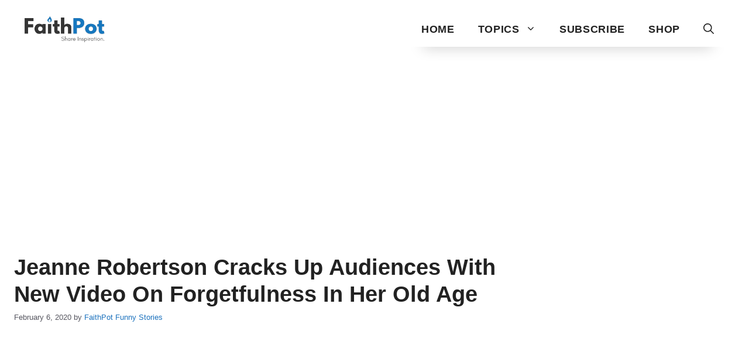

--- FILE ---
content_type: text/html; charset=UTF-8
request_url: https://www.faithpot.com/jeanne-robertson-grey-poupon/
body_size: 27277
content:
<!DOCTYPE html>
<html lang="en-US">
<head>
	<meta charset="UTF-8">
	<title>Jeanne Robertson Cracks Up Audiences With New Video On Forgetfulness In Her Old Age | FaithPot</title>
<meta name="viewport" content="width=device-width, initial-scale=1"><meta name="description" content="Christian comedian Jeanne Robertson brings laughter to any situation with her vivacious personality and great sense of humor. Now she&#039;s back with a funny story of forgetting things as she gets older. 76-year-old Jeanne, has been entertaining audiences with funny stories for decades, and people have come to love her&hellip;">
<meta name="robots" content="index, follow, max-snippet:-1, max-image-preview:large, max-video-preview:-1">
<link rel="canonical" href="https://www.faithpot.com/jeanne-robertson-grey-poupon/">
<meta property="og:url" content="https://www.faithpot.com/jeanne-robertson-grey-poupon/">
<meta property="og:site_name" content="Inspirational Christian Stories and Positive News">
<meta property="og:locale" content="en_US">
<meta property="og:type" content="article">
<meta property="article:author" content="https://www.facebook.com/faithpotofficial">
<meta property="article:publisher" content="https://www.facebook.com/faithpotofficial">
<meta property="article:section" content="Funny Stories">
<meta property="article:tag" content="Christian comedian">
<meta property="article:tag" content="Forgetfulness">
<meta property="article:tag" content="Jeanne Robertson">
<meta property="article:tag" content="Left Brain">
<meta property="og:title" content="Jeanne Robertson Cracks Up Audiences With New Video On Forgetfulness In Her Old Age | FaithPot">
<meta property="og:description" content="Christian comedian Jeanne Robertson brings laughter to any situation with her vivacious personality and great sense of humor. Now she&#039;s back with a funny story of forgetting things as she gets older. 76-year-old Jeanne, has been entertaining audiences with funny stories for decades, and people have come to love her&hellip;">
<meta property="og:image" content="https://faithpot.b-cdn.net/wp-content/uploads/2020/02/ad4fd5bc-jeanne-robertson-grey-poupon-1.jpeg">
<meta property="og:image:secure_url" content="https://faithpot.b-cdn.net/wp-content/uploads/2020/02/ad4fd5bc-jeanne-robertson-grey-poupon-1.jpeg">
<meta property="og:image:width" content="1200">
<meta property="og:image:height" content="630">
<meta property="og:image:alt" content="jeanne-robertson-grey-poupon">
<meta property="fb:pages" content="629890053773832">
<meta property="fb:admins" content="100004889195036">
<meta property="fb:app_id" content="457589401032281">
<meta name="twitter:card" content="summary_large_image">
<meta name="twitter:site" content="@faithpotting">
<meta name="twitter:creator" content="@faithpotting">
<meta name="twitter:title" content="Jeanne Robertson Cracks Up Audiences With New Video On Forgetfulness In Her Old Age | FaithPot">
<meta name="twitter:description" content="Christian comedian Jeanne Robertson brings laughter to any situation with her vivacious personality and great sense of humor. Now she&#039;s back with a funny story of forgetting things as she gets older. 76-year-old Jeanne, has been entertaining audiences with funny stories for decades, and people have come to love her&hellip;">
<meta name="twitter:image" content="https://faithpot.b-cdn.net/wp-content/uploads/2020/02/ad4fd5bc-jeanne-robertson-grey-poupon-1-1024x538.jpeg">
<link rel='preconnect' href='https://faithpot.b-cdn.net' />
<link rel="alternate" type="application/rss+xml" title="Inspirational Christian Stories and Positive News &raquo; Feed" href="https://www.faithpot.com/feed/" />
<link rel="alternate" type="application/rss+xml" title="Inspirational Christian Stories and Positive News &raquo; Comments Feed" href="https://www.faithpot.com/comments/feed/" />
<script type="application/ld+json">{"@context":"https:\/\/schema.org\/","@type":"NewsArticle","datePublished":"2020-02-06T10:39:56+13:00","dateModified":"2020-02-06T10:39:56+13:00","mainEntityOfPage":{"@type":"WebPage","@id":"https:\/\/www.faithpot.com\/jeanne-robertson-grey-poupon\/"},"headline":"Jeanne Robertson Cracks Up Audiences With New Video On Forgetfulness In Her Old Age","author":{"@type":"Person","name":"FaithPot","url":"https:\/\/www.faithpot.com\/author\/michelle\/"},"image":{"@type":"ImageObject","url":"https:\/\/faithpot.b-cdn.net\/wp-content\/uploads\/2020\/02\/ad4fd5bc-jeanne-robertson-grey-poupon-1.jpeg"},"publisher":{"@type":"Organization","name":"FaithPot","logo":{"@type":"ImageObject","url":"https:\/\/storage.googleapis.com\/faithpot\/2023\/03\/a4716d81-positive-christian-news-stories-faithpot.png","width":"484","height":"159"},"sameAs":["https:\/\/www.facebook.com\/faithpotofficial","https:\/\/twitter.com\/@faithpotting","https:\/\/www.pinterest.com\/faithpot\/","https:\/\/www.instagram.com\/christianvideos\/"]},"description":"Christian comedian Jeanne Robertson brings laughter to any situation with her vivacious personality and great sense of humor. Now she&#039;s back with a funny story of forgetting things as she gets older. 76-year-old Jeanne, has been entertaining audiences with funny stories for decades, and people have come to love her&hellip;"}</script>
<script type="application/ld+json">{"@context":"https:\/\/schema.org","name":"Breadcrumb","@type":"BreadcrumbList","itemListElement":[{"@type":"ListItem","position":1,"item":{"@type":"WebPage","id":"https:\/\/www.faithpot.com\/category\/news\/#webpage","url":"https:\/\/www.faithpot.com\/category\/news\/","name":"News"}},{"@type":"ListItem","position":2,"item":{"@type":"WebPage","id":"https:\/\/www.faithpot.com\/category\/news\/funny-stories\/#webpage","url":"https:\/\/www.faithpot.com\/category\/news\/funny-stories\/","name":"Funny Stories"}},{"@type":"ListItem","position":3,"item":{"@type":"WebPage","id":"https:\/\/www.faithpot.com\/jeanne-robertson-grey-poupon\/#webpage","url":"https:\/\/www.faithpot.com\/jeanne-robertson-grey-poupon\/","name":"Jeanne Robertson Cracks Up Audiences With New Video On Forgetfulness In Her Old Age"}}]}</script>
<link rel="alternate" title="oEmbed (JSON)" type="application/json+oembed" href="https://www.faithpot.com/wp-json/oembed/1.0/embed?url=https%3A%2F%2Fwww.faithpot.com%2Fjeanne-robertson-grey-poupon%2F" />
<link rel="alternate" title="oEmbed (XML)" type="text/xml+oembed" href="https://www.faithpot.com/wp-json/oembed/1.0/embed?url=https%3A%2F%2Fwww.faithpot.com%2Fjeanne-robertson-grey-poupon%2F&#038;format=xml" />
<style id='wp-img-auto-sizes-contain-inline-css'>
img:is([sizes=auto i],[sizes^="auto," i]){contain-intrinsic-size:3000px 1500px}
/*# sourceURL=wp-img-auto-sizes-contain-inline-css */
</style>
<style id='wp-emoji-styles-inline-css'>

	img.wp-smiley, img.emoji {
		display: inline !important;
		border: none !important;
		box-shadow: none !important;
		height: 1em !important;
		width: 1em !important;
		margin: 0 0.07em !important;
		vertical-align: -0.1em !important;
		background: none !important;
		padding: 0 !important;
	}
/*# sourceURL=wp-emoji-styles-inline-css */
</style>
<style id='wp-block-library-inline-css'>
:root{--wp-block-synced-color:#7a00df;--wp-block-synced-color--rgb:122,0,223;--wp-bound-block-color:var(--wp-block-synced-color);--wp-editor-canvas-background:#ddd;--wp-admin-theme-color:#007cba;--wp-admin-theme-color--rgb:0,124,186;--wp-admin-theme-color-darker-10:#006ba1;--wp-admin-theme-color-darker-10--rgb:0,107,160.5;--wp-admin-theme-color-darker-20:#005a87;--wp-admin-theme-color-darker-20--rgb:0,90,135;--wp-admin-border-width-focus:2px}@media (min-resolution:192dpi){:root{--wp-admin-border-width-focus:1.5px}}.wp-element-button{cursor:pointer}:root .has-very-light-gray-background-color{background-color:#eee}:root .has-very-dark-gray-background-color{background-color:#313131}:root .has-very-light-gray-color{color:#eee}:root .has-very-dark-gray-color{color:#313131}:root .has-vivid-green-cyan-to-vivid-cyan-blue-gradient-background{background:linear-gradient(135deg,#00d084,#0693e3)}:root .has-purple-crush-gradient-background{background:linear-gradient(135deg,#34e2e4,#4721fb 50%,#ab1dfe)}:root .has-hazy-dawn-gradient-background{background:linear-gradient(135deg,#faaca8,#dad0ec)}:root .has-subdued-olive-gradient-background{background:linear-gradient(135deg,#fafae1,#67a671)}:root .has-atomic-cream-gradient-background{background:linear-gradient(135deg,#fdd79a,#004a59)}:root .has-nightshade-gradient-background{background:linear-gradient(135deg,#330968,#31cdcf)}:root .has-midnight-gradient-background{background:linear-gradient(135deg,#020381,#2874fc)}:root{--wp--preset--font-size--normal:16px;--wp--preset--font-size--huge:42px}.has-regular-font-size{font-size:1em}.has-larger-font-size{font-size:2.625em}.has-normal-font-size{font-size:var(--wp--preset--font-size--normal)}.has-huge-font-size{font-size:var(--wp--preset--font-size--huge)}.has-text-align-center{text-align:center}.has-text-align-left{text-align:left}.has-text-align-right{text-align:right}.has-fit-text{white-space:nowrap!important}#end-resizable-editor-section{display:none}.aligncenter{clear:both}.items-justified-left{justify-content:flex-start}.items-justified-center{justify-content:center}.items-justified-right{justify-content:flex-end}.items-justified-space-between{justify-content:space-between}.screen-reader-text{border:0;clip-path:inset(50%);height:1px;margin:-1px;overflow:hidden;padding:0;position:absolute;width:1px;word-wrap:normal!important}.screen-reader-text:focus{background-color:#ddd;clip-path:none;color:#444;display:block;font-size:1em;height:auto;left:5px;line-height:normal;padding:15px 23px 14px;text-decoration:none;top:5px;width:auto;z-index:100000}html :where(.has-border-color){border-style:solid}html :where([style*=border-top-color]){border-top-style:solid}html :where([style*=border-right-color]){border-right-style:solid}html :where([style*=border-bottom-color]){border-bottom-style:solid}html :where([style*=border-left-color]){border-left-style:solid}html :where([style*=border-width]){border-style:solid}html :where([style*=border-top-width]){border-top-style:solid}html :where([style*=border-right-width]){border-right-style:solid}html :where([style*=border-bottom-width]){border-bottom-style:solid}html :where([style*=border-left-width]){border-left-style:solid}html :where(img[class*=wp-image-]){height:auto;max-width:100%}:where(figure){margin:0 0 1em}html :where(.is-position-sticky){--wp-admin--admin-bar--position-offset:var(--wp-admin--admin-bar--height,0px)}@media screen and (max-width:600px){html :where(.is-position-sticky){--wp-admin--admin-bar--position-offset:0px}}

/*# sourceURL=wp-block-library-inline-css */
</style><style id='wp-block-paragraph-inline-css'>
.is-small-text{font-size:.875em}.is-regular-text{font-size:1em}.is-large-text{font-size:2.25em}.is-larger-text{font-size:3em}.has-drop-cap:not(:focus):first-letter{float:left;font-size:8.4em;font-style:normal;font-weight:100;line-height:.68;margin:.05em .1em 0 0;text-transform:uppercase}body.rtl .has-drop-cap:not(:focus):first-letter{float:none;margin-left:.1em}p.has-drop-cap.has-background{overflow:hidden}:root :where(p.has-background){padding:1.25em 2.375em}:where(p.has-text-color:not(.has-link-color)) a{color:inherit}p.has-text-align-left[style*="writing-mode:vertical-lr"],p.has-text-align-right[style*="writing-mode:vertical-rl"]{rotate:180deg}
/*# sourceURL=https://www.faithpot.com/wp-includes/blocks/paragraph/style.min.css */
</style>
<style id='wp-block-spacer-inline-css'>
.wp-block-spacer{clear:both}
/*# sourceURL=https://www.faithpot.com/wp-includes/blocks/spacer/style.min.css */
</style>
<style id='global-styles-inline-css'>
:root{--wp--preset--aspect-ratio--square: 1;--wp--preset--aspect-ratio--4-3: 4/3;--wp--preset--aspect-ratio--3-4: 3/4;--wp--preset--aspect-ratio--3-2: 3/2;--wp--preset--aspect-ratio--2-3: 2/3;--wp--preset--aspect-ratio--16-9: 16/9;--wp--preset--aspect-ratio--9-16: 9/16;--wp--preset--color--black: #000000;--wp--preset--color--cyan-bluish-gray: #abb8c3;--wp--preset--color--white: #ffffff;--wp--preset--color--pale-pink: #f78da7;--wp--preset--color--vivid-red: #cf2e2e;--wp--preset--color--luminous-vivid-orange: #ff6900;--wp--preset--color--luminous-vivid-amber: #fcb900;--wp--preset--color--light-green-cyan: #7bdcb5;--wp--preset--color--vivid-green-cyan: #00d084;--wp--preset--color--pale-cyan-blue: #8ed1fc;--wp--preset--color--vivid-cyan-blue: #0693e3;--wp--preset--color--vivid-purple: #9b51e0;--wp--preset--color--contrast: var(--contrast);--wp--preset--color--contrast-2: var(--contrast-2);--wp--preset--color--contrast-3: var(--contrast-3);--wp--preset--color--base: var(--base);--wp--preset--color--base-2: var(--base-2);--wp--preset--color--base-3: var(--base-3);--wp--preset--color--accent: var(--accent);--wp--preset--gradient--vivid-cyan-blue-to-vivid-purple: linear-gradient(135deg,rgb(6,147,227) 0%,rgb(155,81,224) 100%);--wp--preset--gradient--light-green-cyan-to-vivid-green-cyan: linear-gradient(135deg,rgb(122,220,180) 0%,rgb(0,208,130) 100%);--wp--preset--gradient--luminous-vivid-amber-to-luminous-vivid-orange: linear-gradient(135deg,rgb(252,185,0) 0%,rgb(255,105,0) 100%);--wp--preset--gradient--luminous-vivid-orange-to-vivid-red: linear-gradient(135deg,rgb(255,105,0) 0%,rgb(207,46,46) 100%);--wp--preset--gradient--very-light-gray-to-cyan-bluish-gray: linear-gradient(135deg,rgb(238,238,238) 0%,rgb(169,184,195) 100%);--wp--preset--gradient--cool-to-warm-spectrum: linear-gradient(135deg,rgb(74,234,220) 0%,rgb(151,120,209) 20%,rgb(207,42,186) 40%,rgb(238,44,130) 60%,rgb(251,105,98) 80%,rgb(254,248,76) 100%);--wp--preset--gradient--blush-light-purple: linear-gradient(135deg,rgb(255,206,236) 0%,rgb(152,150,240) 100%);--wp--preset--gradient--blush-bordeaux: linear-gradient(135deg,rgb(254,205,165) 0%,rgb(254,45,45) 50%,rgb(107,0,62) 100%);--wp--preset--gradient--luminous-dusk: linear-gradient(135deg,rgb(255,203,112) 0%,rgb(199,81,192) 50%,rgb(65,88,208) 100%);--wp--preset--gradient--pale-ocean: linear-gradient(135deg,rgb(255,245,203) 0%,rgb(182,227,212) 50%,rgb(51,167,181) 100%);--wp--preset--gradient--electric-grass: linear-gradient(135deg,rgb(202,248,128) 0%,rgb(113,206,126) 100%);--wp--preset--gradient--midnight: linear-gradient(135deg,rgb(2,3,129) 0%,rgb(40,116,252) 100%);--wp--preset--font-size--small: 13px;--wp--preset--font-size--medium: 20px;--wp--preset--font-size--large: 36px;--wp--preset--font-size--x-large: 42px;--wp--preset--spacing--20: 0.44rem;--wp--preset--spacing--30: 0.67rem;--wp--preset--spacing--40: 1rem;--wp--preset--spacing--50: 1.5rem;--wp--preset--spacing--60: 2.25rem;--wp--preset--spacing--70: 3.38rem;--wp--preset--spacing--80: 5.06rem;--wp--preset--shadow--natural: 6px 6px 9px rgba(0, 0, 0, 0.2);--wp--preset--shadow--deep: 12px 12px 50px rgba(0, 0, 0, 0.4);--wp--preset--shadow--sharp: 6px 6px 0px rgba(0, 0, 0, 0.2);--wp--preset--shadow--outlined: 6px 6px 0px -3px rgb(255, 255, 255), 6px 6px rgb(0, 0, 0);--wp--preset--shadow--crisp: 6px 6px 0px rgb(0, 0, 0);}:where(.is-layout-flex){gap: 0.5em;}:where(.is-layout-grid){gap: 0.5em;}body .is-layout-flex{display: flex;}.is-layout-flex{flex-wrap: wrap;align-items: center;}.is-layout-flex > :is(*, div){margin: 0;}body .is-layout-grid{display: grid;}.is-layout-grid > :is(*, div){margin: 0;}:where(.wp-block-columns.is-layout-flex){gap: 2em;}:where(.wp-block-columns.is-layout-grid){gap: 2em;}:where(.wp-block-post-template.is-layout-flex){gap: 1.25em;}:where(.wp-block-post-template.is-layout-grid){gap: 1.25em;}.has-black-color{color: var(--wp--preset--color--black) !important;}.has-cyan-bluish-gray-color{color: var(--wp--preset--color--cyan-bluish-gray) !important;}.has-white-color{color: var(--wp--preset--color--white) !important;}.has-pale-pink-color{color: var(--wp--preset--color--pale-pink) !important;}.has-vivid-red-color{color: var(--wp--preset--color--vivid-red) !important;}.has-luminous-vivid-orange-color{color: var(--wp--preset--color--luminous-vivid-orange) !important;}.has-luminous-vivid-amber-color{color: var(--wp--preset--color--luminous-vivid-amber) !important;}.has-light-green-cyan-color{color: var(--wp--preset--color--light-green-cyan) !important;}.has-vivid-green-cyan-color{color: var(--wp--preset--color--vivid-green-cyan) !important;}.has-pale-cyan-blue-color{color: var(--wp--preset--color--pale-cyan-blue) !important;}.has-vivid-cyan-blue-color{color: var(--wp--preset--color--vivid-cyan-blue) !important;}.has-vivid-purple-color{color: var(--wp--preset--color--vivid-purple) !important;}.has-black-background-color{background-color: var(--wp--preset--color--black) !important;}.has-cyan-bluish-gray-background-color{background-color: var(--wp--preset--color--cyan-bluish-gray) !important;}.has-white-background-color{background-color: var(--wp--preset--color--white) !important;}.has-pale-pink-background-color{background-color: var(--wp--preset--color--pale-pink) !important;}.has-vivid-red-background-color{background-color: var(--wp--preset--color--vivid-red) !important;}.has-luminous-vivid-orange-background-color{background-color: var(--wp--preset--color--luminous-vivid-orange) !important;}.has-luminous-vivid-amber-background-color{background-color: var(--wp--preset--color--luminous-vivid-amber) !important;}.has-light-green-cyan-background-color{background-color: var(--wp--preset--color--light-green-cyan) !important;}.has-vivid-green-cyan-background-color{background-color: var(--wp--preset--color--vivid-green-cyan) !important;}.has-pale-cyan-blue-background-color{background-color: var(--wp--preset--color--pale-cyan-blue) !important;}.has-vivid-cyan-blue-background-color{background-color: var(--wp--preset--color--vivid-cyan-blue) !important;}.has-vivid-purple-background-color{background-color: var(--wp--preset--color--vivid-purple) !important;}.has-black-border-color{border-color: var(--wp--preset--color--black) !important;}.has-cyan-bluish-gray-border-color{border-color: var(--wp--preset--color--cyan-bluish-gray) !important;}.has-white-border-color{border-color: var(--wp--preset--color--white) !important;}.has-pale-pink-border-color{border-color: var(--wp--preset--color--pale-pink) !important;}.has-vivid-red-border-color{border-color: var(--wp--preset--color--vivid-red) !important;}.has-luminous-vivid-orange-border-color{border-color: var(--wp--preset--color--luminous-vivid-orange) !important;}.has-luminous-vivid-amber-border-color{border-color: var(--wp--preset--color--luminous-vivid-amber) !important;}.has-light-green-cyan-border-color{border-color: var(--wp--preset--color--light-green-cyan) !important;}.has-vivid-green-cyan-border-color{border-color: var(--wp--preset--color--vivid-green-cyan) !important;}.has-pale-cyan-blue-border-color{border-color: var(--wp--preset--color--pale-cyan-blue) !important;}.has-vivid-cyan-blue-border-color{border-color: var(--wp--preset--color--vivid-cyan-blue) !important;}.has-vivid-purple-border-color{border-color: var(--wp--preset--color--vivid-purple) !important;}.has-vivid-cyan-blue-to-vivid-purple-gradient-background{background: var(--wp--preset--gradient--vivid-cyan-blue-to-vivid-purple) !important;}.has-light-green-cyan-to-vivid-green-cyan-gradient-background{background: var(--wp--preset--gradient--light-green-cyan-to-vivid-green-cyan) !important;}.has-luminous-vivid-amber-to-luminous-vivid-orange-gradient-background{background: var(--wp--preset--gradient--luminous-vivid-amber-to-luminous-vivid-orange) !important;}.has-luminous-vivid-orange-to-vivid-red-gradient-background{background: var(--wp--preset--gradient--luminous-vivid-orange-to-vivid-red) !important;}.has-very-light-gray-to-cyan-bluish-gray-gradient-background{background: var(--wp--preset--gradient--very-light-gray-to-cyan-bluish-gray) !important;}.has-cool-to-warm-spectrum-gradient-background{background: var(--wp--preset--gradient--cool-to-warm-spectrum) !important;}.has-blush-light-purple-gradient-background{background: var(--wp--preset--gradient--blush-light-purple) !important;}.has-blush-bordeaux-gradient-background{background: var(--wp--preset--gradient--blush-bordeaux) !important;}.has-luminous-dusk-gradient-background{background: var(--wp--preset--gradient--luminous-dusk) !important;}.has-pale-ocean-gradient-background{background: var(--wp--preset--gradient--pale-ocean) !important;}.has-electric-grass-gradient-background{background: var(--wp--preset--gradient--electric-grass) !important;}.has-midnight-gradient-background{background: var(--wp--preset--gradient--midnight) !important;}.has-small-font-size{font-size: var(--wp--preset--font-size--small) !important;}.has-medium-font-size{font-size: var(--wp--preset--font-size--medium) !important;}.has-large-font-size{font-size: var(--wp--preset--font-size--large) !important;}.has-x-large-font-size{font-size: var(--wp--preset--font-size--x-large) !important;}
/*# sourceURL=global-styles-inline-css */
</style>

<style id='classic-theme-styles-inline-css'>
/*! This file is auto-generated */
.wp-block-button__link{color:#fff;background-color:#32373c;border-radius:9999px;box-shadow:none;text-decoration:none;padding:calc(.667em + 2px) calc(1.333em + 2px);font-size:1.125em}.wp-block-file__button{background:#32373c;color:#fff;text-decoration:none}
/*# sourceURL=/wp-includes/css/classic-themes.min.css */
</style>
<link rel='stylesheet' id='faith-share-css' href='https://www.faithpot.com/wp-content/plugins/faith-social-share/style.css?ver=1.3.4' media='all' />
<link rel='stylesheet' id='mts_wpshortcodes-css' href='https://www.faithpot.com/wp-content/plugins/fp-shortcode/css/wp-shortcode.css?ver=1.5.1' media='all' />
<link rel='stylesheet' id='wp-show-posts-css' href='https://www.faithpot.com/wp-content/plugins/wp-show-posts/css/wp-show-posts-min.css?ver=1.1.6' media='all' />
<link rel='stylesheet' id='generate-widget-areas-css' href='https://faithpot.b-cdn.net/wp-content/themes/generatepress/assets/css/components/widget-areas.min.css?ver=3.5.1' media='all' />
<link rel='stylesheet' id='generate-style-css' href='https://faithpot.b-cdn.net/wp-content/themes/generatepress/assets/css/main.min.css?ver=3.5.1' media='all' />
<style id='generate-style-inline-css'>
.no-featured-image-padding .featured-image {margin-left:-24px;margin-right:-24px;}.post-image-above-header .no-featured-image-padding .inside-article .featured-image {margin-top:-24px;}@media (max-width:768px){.no-featured-image-padding .featured-image {margin-left:-18px;margin-right:-18px;}.post-image-above-header .no-featured-image-padding .inside-article .featured-image {margin-top:-0px;}}
.is-right-sidebar{width:30%;}.is-left-sidebar{width:30%;}.site-content .content-area{width:70%;}@media (max-width:768px){.main-navigation .menu-toggle,.sidebar-nav-mobile:not(#sticky-placeholder){display:block;}.main-navigation ul,.gen-sidebar-nav,.main-navigation:not(.slideout-navigation):not(.toggled) .main-nav > ul,.has-inline-mobile-toggle #site-navigation .inside-navigation > *:not(.navigation-search):not(.main-nav){display:none;}.nav-align-right .inside-navigation,.nav-align-center .inside-navigation{justify-content:space-between;}.has-inline-mobile-toggle .mobile-menu-control-wrapper{display:flex;flex-wrap:wrap;}.has-inline-mobile-toggle .inside-header{flex-direction:row;text-align:left;flex-wrap:wrap;}.has-inline-mobile-toggle .header-widget,.has-inline-mobile-toggle #site-navigation{flex-basis:100%;}.nav-float-left .has-inline-mobile-toggle #site-navigation{order:10;}}
.dynamic-author-image-rounded{border-radius:100%;}.dynamic-featured-image, .dynamic-author-image{vertical-align:middle;}.one-container.blog .dynamic-content-template:not(:last-child), .one-container.archive .dynamic-content-template:not(:last-child){padding-bottom:0px;}.dynamic-entry-excerpt > p:last-child{margin-bottom:0px;}
/*# sourceURL=generate-style-inline-css */
</style>
<link rel='stylesheet' id='generatepress-dynamic-css' href='https://faithpot.b-cdn.net/wp-content/uploads/generatepress/style.min.css?ver=1750755130' media='all' />
<link rel='stylesheet' id='generate-blog-columns-css' href='https://www.faithpot.com/wp-content/plugins/gp-premium/blog/functions/css/columns.min.css?ver=2.3.2' media='all' />
<link rel='stylesheet' id='faith-inlineads-css-css' href='https://www.faithpot.com/wp-content/plugins/faith-inarticle-ads/css/style.css?ver=1.0.4' media='all' />
<script src="https://faithpot.b-cdn.net/wp-includes/js/jquery/jquery.min.js?ver=3.7.1" id="jquery-core-js"></script>
<script src="https://faithpot.b-cdn.net/wp-includes/js/jquery/jquery-migrate.min.js?ver=3.4.1" id="jquery-migrate-js"></script>
<link rel="https://api.w.org/" href="https://www.faithpot.com/wp-json/" /><link rel="alternate" title="JSON" type="application/json" href="https://www.faithpot.com/wp-json/wp/v2/posts/42717" /><meta name="generator" content="WordPress 6.9" />
			<link rel="preload" href="https://www.faithpot.com/wp-content/plugins/wordpress-popup/assets/hustle-ui/fonts/hustle-icons-font.woff2" as="font" type="font/woff2" crossorigin>
		<!-- Google tag (gtag.js) -->
<script async src="https://www.googletagmanager.com/gtag/js?id=G-2HC9T1X27W"></script>
<script>
  window.dataLayer = window.dataLayer || [];
  function gtag(){dataLayer.push(arguments);}
  gtag('js', new Date());

  gtag('config', 'G-2HC9T1X27W');
</script><script async src="https://pagead2.googlesyndication.com/pagead/js/adsbygoogle.js?client=ca-pub-6867266555076415" data-overlays="bottom" crossorigin="anonymous"></script><style id="hustle-module-2-0-styles" class="hustle-module-styles hustle-module-styles-2">.hustle-ui.module_id_2 .hustle-popup-content {max-width: 800px;} .hustle-ui.module_id_2  {padding-right: 10px;padding-left: 10px;}.hustle-ui.module_id_2  .hustle-popup-content .hustle-info,.hustle-ui.module_id_2  .hustle-popup-content .hustle-optin {padding-top: 0px;padding-bottom: 0px;}@media screen and (min-width: 783px) {.hustle-ui:not(.hustle-size--small).module_id_2  {padding-right: 10px;padding-left: 10px;}.hustle-ui:not(.hustle-size--small).module_id_2  .hustle-popup-content .hustle-info,.hustle-ui:not(.hustle-size--small).module_id_2  .hustle-popup-content .hustle-optin {padding-top: 0px;padding-bottom: 0px;}} .hustle-ui.module_id_2 .hustle-layout .hustle-layout-body {margin: 0px 0px 0px 0px;padding: 0px 0px 0px 0px;border-width: 0px 0px 0px 0px;border-style: solid;border-color: #DADADA;border-radius: 0px 0px 0px 0px;overflow: hidden;background-color: #25282B;-moz-box-shadow: 0px 0px 0px 0px rgba(0,0,0,0);-webkit-box-shadow: 0px 0px 0px 0px rgba(0,0,0,0);box-shadow: 0px 0px 0px 0px rgba(0,0,0,0);}@media screen and (min-width: 783px) {.hustle-ui:not(.hustle-size--small).module_id_2 .hustle-layout .hustle-layout-body {margin: 0px 0px 0px 0px;padding: 0px 0px 0px 0px;border-width: 0px 0px 0px 0px;border-style: solid;border-radius: 0px 0px 0px 0px;-moz-box-shadow: 0px 0px 0px 0px rgba(0,0,0,0);-webkit-box-shadow: 0px 0px 0px 0px rgba(0,0,0,0);box-shadow: 0px 0px 0px 0px rgba(0,0,0,0);}} .hustle-ui.module_id_2 .hustle-layout .hustle-layout-content {padding: 40px 40px 40px 40px;border-width: 0px 0px 0px 0px;border-style: solid;border-radius: 0px 0px 0px 0px;border-color: rgba(0,0,0,0);background-color: rgb(253,250,244);-moz-box-shadow: 0px 0px 0px 0px rgba(0,0,0,0);-webkit-box-shadow: 0px 0px 0px 0px rgba(0,0,0,0);box-shadow: 0px 0px 0px 0px rgba(0,0,0,0);}.hustle-ui.module_id_2 .hustle-main-wrapper {position: relative;padding:32px 0 0;}@media screen and (min-width: 783px) {.hustle-ui:not(.hustle-size--small).module_id_2 .hustle-layout .hustle-layout-content {padding: 90px 40px 90px 40px;border-width: 0px 0px 0px 0px;border-style: solid;border-radius: 0px 0px 0px 0px;-moz-box-shadow: 0px 0px 0px 0px rgba(0,0,0,0);-webkit-box-shadow: 0px 0px 0px 0px rgba(0,0,0,0);box-shadow: 0px 0px 0px 0px rgba(0,0,0,0);}}@media screen and (min-width: 783px) {.hustle-ui:not(.hustle-size--small).module_id_2 .hustle-main-wrapper {padding:32px 0 0;}}  .hustle-ui.module_id_2 .hustle-layout .hustle-content {margin: 0px 0px 0px 0px;padding: 0px 0px 0px 0px;border-width: 0px 0px 0px 0px;border-style: solid;border-radius: 0px 0px 0px 0px;border-color: rgba(0,0,0,0);background-color: rgba(0,0,0,0);-moz-box-shadow: 0px 0px 0px 0px rgba(0,0,0,0);-webkit-box-shadow: 0px 0px 0px 0px rgba(0,0,0,0);box-shadow: 0px 0px 0px 0px rgba(0,0,0,0);}.hustle-ui.module_id_2 .hustle-layout .hustle-content .hustle-content-wrap {padding: 0px 0 0px 0;}@media screen and (min-width: 783px) {.hustle-ui:not(.hustle-size--small).module_id_2 .hustle-layout .hustle-content {margin: 0px 0px 0px 0px;padding: 0px 0px 0px 0px;border-width: 0px 0px 0px 0px;border-style: solid;border-radius: 0px 0px 0px 0px;-moz-box-shadow: 0px 0px 0px 0px rgba(0,0,0,0);-webkit-box-shadow: 0px 0px 0px 0px rgba(0,0,0,0);box-shadow: 0px 0px 0px 0px rgba(0,0,0,0);}.hustle-ui:not(.hustle-size--small).module_id_2 .hustle-layout .hustle-content .hustle-content-wrap {padding: 0px 0 0px 0;}} .hustle-ui.module_id_2 .hustle-layout .hustle-subtitle {display: block;margin: 0px 0px 0px 0px;padding: 0px 0px 0px 0px;border-width: 0px 0px 0px 0px;border-style: solid;border-color: rgba(0,0,0,0);border-radius: 0px 0px 0px 0px;background-color: rgba(0,0,0,0);box-shadow: 0px 0px 0px 0px rgba(0,0,0,0);-moz-box-shadow: 0px 0px 0px 0px rgba(0,0,0,0);-webkit-box-shadow: 0px 0px 0px 0px rgba(0,0,0,0);color: #000000;font: 700 36px/46px Poppins;font-style: normal;letter-spacing: 1px;text-transform: none;text-decoration: none;text-align: left;}@media screen and (min-width: 783px) {.hustle-ui:not(.hustle-size--small).module_id_2 .hustle-layout .hustle-subtitle {margin: 0px 0px 0px 0px;padding: 0px 0px 0px 0px;border-width: 0px 0px 0px 0px;border-style: solid;border-radius: 0px 0px 0px 0px;box-shadow: 0px 0px 0px 0px rgba(0,0,0,0);-moz-box-shadow: 0px 0px 0px 0px rgba(0,0,0,0);-webkit-box-shadow: 0px 0px 0px 0px rgba(0,0,0,0);font: 700 36px/46px Poppins;font-style: normal;letter-spacing: 1px;text-transform: none;text-decoration: none;text-align: left;}} .hustle-ui.module_id_2 .hustle-layout .hustle-group-content {margin: 20px 0px 0px 0px;padding: 0px 0px 0px 0px;border-color: rgba(0,0,0,0);border-width: 0px 0px 0px 0px;border-style: solid;color: #5b5b5b;}.hustle-ui.module_id_2 .hustle-layout .hustle-group-content b,.hustle-ui.module_id_2 .hustle-layout .hustle-group-content strong {font-weight: bold;}.hustle-ui.module_id_2 .hustle-layout .hustle-group-content a,.hustle-ui.module_id_2 .hustle-layout .hustle-group-content a:visited {color: #e6e6e6;}.hustle-ui.module_id_2 .hustle-layout .hustle-group-content a:hover {color: #C63D2B;}.hustle-ui.module_id_2 .hustle-layout .hustle-group-content a:focus,.hustle-ui.module_id_2 .hustle-layout .hustle-group-content a:active {color: #C63D2B;}@media screen and (min-width: 783px) {.hustle-ui:not(.hustle-size--small).module_id_2 .hustle-layout .hustle-group-content {margin: 20px 0px 0px 0px;padding: 0px 0px 0px 0px;border-width: 0px 0px 0px 0px;border-style: solid;}}.hustle-ui.module_id_2 .hustle-layout .hustle-group-content {color: #5b5b5b;font-size: 1.2rem;line-height: 26px;font-family: Poppins;}@media screen and (min-width: 783px) {.hustle-ui:not(.hustle-size--small).module_id_2 .hustle-layout .hustle-group-content {font-size: 1.2rem;line-height: 26px;}}.hustle-ui.module_id_2 .hustle-layout .hustle-group-content p:not([class*="forminator-"]) {margin: 0 0 10px;color: #5b5b5b;font: normal 1.2rem/26px Poppins;font-style: normal;letter-spacing: -0.25px;text-transform: none;text-decoration: none;}.hustle-ui.module_id_2 .hustle-layout .hustle-group-content p:not([class*="forminator-"]):last-child {margin-bottom: 0;}@media screen and (min-width: 783px) {.hustle-ui:not(.hustle-size--small).module_id_2 .hustle-layout .hustle-group-content p:not([class*="forminator-"]) {margin: 0 0 10px;font: normal 1.2rem/26px Poppins;font-style: normal;letter-spacing: -0.25px;text-transform: none;text-decoration: none;}.hustle-ui:not(.hustle-size--small).module_id_2 .hustle-layout .hustle-group-content p:not([class*="forminator-"]):last-child {margin-bottom: 0;}}.hustle-ui.module_id_2 .hustle-layout .hustle-group-content h1:not([class*="forminator-"]) {margin: 0 0 10px;color: #5b5b5b;font: 700 28px/1.4em Roboto;font-style: normal;letter-spacing: 0px;text-transform: none;text-decoration: none;}.hustle-ui.module_id_2 .hustle-layout .hustle-group-content h1:not([class*="forminator-"]):last-child {margin-bottom: 0;}@media screen and (min-width: 783px) {.hustle-ui:not(.hustle-size--small).module_id_2 .hustle-layout .hustle-group-content h1:not([class*="forminator-"]) {margin: 0 0 10px;font: 700 28px/1.4em Roboto;font-style: normal;letter-spacing: 0px;text-transform: none;text-decoration: none;}.hustle-ui:not(.hustle-size--small).module_id_2 .hustle-layout .hustle-group-content h1:not([class*="forminator-"]):last-child {margin-bottom: 0;}}.hustle-ui.module_id_2 .hustle-layout .hustle-group-content h2:not([class*="forminator-"]) {margin: 0 0 10px;color: #5b5b5b;font: 700 22px/1.4em Roboto;font-style: normal;letter-spacing: 0px;text-transform: none;text-decoration: none;}.hustle-ui.module_id_2 .hustle-layout .hustle-group-content h2:not([class*="forminator-"]):last-child {margin-bottom: 0;}@media screen and (min-width: 783px) {.hustle-ui:not(.hustle-size--small).module_id_2 .hustle-layout .hustle-group-content h2:not([class*="forminator-"]) {margin: 0 0 10px;font: 700 22px/1.4em Roboto;font-style: normal;letter-spacing: 0px;text-transform: none;text-decoration: none;}.hustle-ui:not(.hustle-size--small).module_id_2 .hustle-layout .hustle-group-content h2:not([class*="forminator-"]):last-child {margin-bottom: 0;}}.hustle-ui.module_id_2 .hustle-layout .hustle-group-content h3:not([class*="forminator-"]) {margin: 0 0 10px;color: #5b5b5b;font: 700 18px/1.4em Roboto;font-style: normal;letter-spacing: 0px;text-transform: none;text-decoration: none;}.hustle-ui.module_id_2 .hustle-layout .hustle-group-content h3:not([class*="forminator-"]):last-child {margin-bottom: 0;}@media screen and (min-width: 783px) {.hustle-ui:not(.hustle-size--small).module_id_2 .hustle-layout .hustle-group-content h3:not([class*="forminator-"]) {margin: 0 0 10px;font: 700 18px/1.4em Roboto;font-style: normal;letter-spacing: 0px;text-transform: none;text-decoration: none;}.hustle-ui:not(.hustle-size--small).module_id_2 .hustle-layout .hustle-group-content h3:not([class*="forminator-"]):last-child {margin-bottom: 0;}}.hustle-ui.module_id_2 .hustle-layout .hustle-group-content h4:not([class*="forminator-"]) {margin: 0 0 10px;color: #5b5b5b;font: 700 16px/1.4em Roboto;font-style: normal;letter-spacing: 0px;text-transform: none;text-decoration: none;}.hustle-ui.module_id_2 .hustle-layout .hustle-group-content h4:not([class*="forminator-"]):last-child {margin-bottom: 0;}@media screen and (min-width: 783px) {.hustle-ui:not(.hustle-size--small).module_id_2 .hustle-layout .hustle-group-content h4:not([class*="forminator-"]) {margin: 0 0 10px;font: 700 16px/1.4em Roboto;font-style: normal;letter-spacing: 0px;text-transform: none;text-decoration: none;}.hustle-ui:not(.hustle-size--small).module_id_2 .hustle-layout .hustle-group-content h4:not([class*="forminator-"]):last-child {margin-bottom: 0;}}.hustle-ui.module_id_2 .hustle-layout .hustle-group-content h5:not([class*="forminator-"]) {margin: 0 0 10px;color: #5b5b5b;font: 700 14px/1.4em Roboto;font-style: normal;letter-spacing: 0px;text-transform: none;text-decoration: none;}.hustle-ui.module_id_2 .hustle-layout .hustle-group-content h5:not([class*="forminator-"]):last-child {margin-bottom: 0;}@media screen and (min-width: 783px) {.hustle-ui:not(.hustle-size--small).module_id_2 .hustle-layout .hustle-group-content h5:not([class*="forminator-"]) {margin: 0 0 10px;font: 700 14px/1.4em Roboto;font-style: normal;letter-spacing: 0px;text-transform: none;text-decoration: none;}.hustle-ui:not(.hustle-size--small).module_id_2 .hustle-layout .hustle-group-content h5:not([class*="forminator-"]):last-child {margin-bottom: 0;}}.hustle-ui.module_id_2 .hustle-layout .hustle-group-content h6:not([class*="forminator-"]) {margin: 0 0 10px;color: #5b5b5b;font: 700 12px/1.4em Roboto;font-style: normal;letter-spacing: 0px;text-transform: uppercase;text-decoration: none;}.hustle-ui.module_id_2 .hustle-layout .hustle-group-content h6:not([class*="forminator-"]):last-child {margin-bottom: 0;}@media screen and (min-width: 783px) {.hustle-ui:not(.hustle-size--small).module_id_2 .hustle-layout .hustle-group-content h6:not([class*="forminator-"]) {margin: 0 0 10px;font: 700 12px/1.4em Roboto;font-style: normal;letter-spacing: 0px;text-transform: uppercase;text-decoration: none;}.hustle-ui:not(.hustle-size--small).module_id_2 .hustle-layout .hustle-group-content h6:not([class*="forminator-"]):last-child {margin-bottom: 0;}}.hustle-ui.module_id_2 .hustle-layout .hustle-group-content ol:not([class*="forminator-"]),.hustle-ui.module_id_2 .hustle-layout .hustle-group-content ul:not([class*="forminator-"]) {margin: 0 0 10px;}.hustle-ui.module_id_2 .hustle-layout .hustle-group-content ol:not([class*="forminator-"]):last-child,.hustle-ui.module_id_2 .hustle-layout .hustle-group-content ul:not([class*="forminator-"]):last-child {margin-bottom: 0;}.hustle-ui.module_id_2 .hustle-layout .hustle-group-content li:not([class*="forminator-"]) {margin: 0 0 5px;color: #5b5b5b;font: 400 14px/1.45em Roboto;font-style: normal;letter-spacing: 0px;text-transform: none;text-decoration: none;}.hustle-ui.module_id_2 .hustle-layout .hustle-group-content li:not([class*="forminator-"]):last-child {margin-bottom: 0;}.hustle-ui.module_id_2 .hustle-layout .hustle-group-content ol:not([class*="forminator-"]) li:before {color: #ADB5B7}.hustle-ui.module_id_2 .hustle-layout .hustle-group-content ul:not([class*="forminator-"]) li:before {background-color: #ADB5B7}@media screen and (min-width: 783px) {.hustle-ui.module_id_2 .hustle-layout .hustle-group-content ol:not([class*="forminator-"]),.hustle-ui.module_id_2 .hustle-layout .hustle-group-content ul:not([class*="forminator-"]) {margin: 0 0 20px;}.hustle-ui.module_id_2 .hustle-layout .hustle-group-content ol:not([class*="forminator-"]):last-child,.hustle-ui.module_id_2 .hustle-layout .hustle-group-content ul:not([class*="forminator-"]):last-child {margin: 0;}}@media screen and (min-width: 783px) {.hustle-ui:not(.hustle-size--small).module_id_2 .hustle-layout .hustle-group-content li:not([class*="forminator-"]) {margin: 0 0 5px;font: 400 14px/1.45em Roboto;font-style: normal;letter-spacing: 0px;text-transform: none;text-decoration: none;}.hustle-ui:not(.hustle-size--small).module_id_2 .hustle-layout .hustle-group-content li:not([class*="forminator-"]):last-child {margin-bottom: 0;}}.hustle-ui.module_id_2 .hustle-layout .hustle-group-content blockquote {margin-right: 0;margin-left: 0;} .hustle-ui.module_id_2 .hustle-layout .hustle-layout-footer {margin: 15px 0px 0px 0px;text-align: center;}.hustle-ui.module_id_2 .hustle-layout .hustle-nsa-link {font-size: 14px;line-height: 22px;font-family: Roboto;letter-spacing: -0.22px;}.hustle-ui.module_id_2 .hustle-layout .hustle-nsa-link a,.hustle-ui.module_id_2 .hustle-layout .hustle-nsa-link a:visited {color: #aaaaaa;font-weight: normal;font-style: normal;text-transform: none;text-decoration: none;}.hustle-ui.module_id_2 .hustle-layout .hustle-nsa-link a:hover {color: #aaaaaa;}.hustle-ui.module_id_2 .hustle-layout .hustle-nsa-link a:focus,.hustle-ui.module_id_2 .hustle-layout .hustle-nsa-link a:active {color: #aaaaaa;}@media screen and (min-width: 783px) {.hustle-ui:not(.hustle-size--small).module_id_2 .hustle-layout .hustle-layout-footer {margin: 15px 0px 0px 0px;text-align: center;}.hustle-ui:not(.hustle-size--small).module_id_2 .hustle-layout .hustle-nsa-link {font-size: 14px;line-height: 22px;letter-spacing: -0.22px;}.hustle-ui:not(.hustle-size--small).module_id_2 .hustle-layout .hustle-nsa-link a {font-weight: normal;font-style: normal;text-transform: none;text-decoration: none;}}button.hustle-button-close .hustle-icon-close:before {font-size: inherit;}.hustle-ui.module_id_2 button.hustle-button-close {color: #aaaaaa;background: transparent;border-radius: 0;position: absolute;z-index: 1;display: block;width: 32px;height: 32px;right: 0;left: auto;top: 0;bottom: auto;transform: unset;}.hustle-ui.module_id_2 button.hustle-button-close .hustle-icon-close {font-size: 12px;}.hustle-ui.module_id_2 button.hustle-button-close:hover {color: #aaaaaa;}.hustle-ui.module_id_2 button.hustle-button-close:focus {color: #aaaaaa;}@media screen and (min-width: 783px) {.hustle-ui:not(.hustle-size--small).module_id_2 button.hustle-button-close .hustle-icon-close {font-size: 12px;}.hustle-ui:not(.hustle-size--small).module_id_2 button.hustle-button-close {background: transparent;border-radius: 0;display: block;width: 32px;height: 32px;right: 0;left: auto;top: 0;bottom: auto;transform: unset;}}.hustle-ui.module_id_2 .hustle-popup-mask {background-color: rgba(5, 4, 4, 0.59);} .hustle-ui.module_id_2 .hustle-layout .hustle-layout-form {margin: 30px 0px 0px 0px;padding: 0px 0px 0px 0px;border-width: 0px 0px 0px 0px;border-style: solid;border-color: rgba(0,0,0,0);border-radius: 0px 0px 0px 0px;background-color: rgba(0,0,0,0);}@media screen and (min-width: 783px) {.hustle-ui:not(.hustle-size--small).module_id_2 .hustle-layout .hustle-layout-form {margin: 30px 0px 0px 0px;padding: 0px 0px 0px 0px;border-width: 0px 0px 0px 0px;border-style: solid;border-radius: 0px 0px 0px 0px;}}.hustle-ui.module_id_2 .hustle-form .hustle-form-fields {display: block;}.hustle-ui.module_id_2 .hustle-form .hustle-form-fields .hustle-field {margin-bottom: 5px;}.hustle-ui.module_id_2 .hustle-form .hustle-form-fields .hustle-button {width: 100%;}@media screen and (min-width: 783px) {.hustle-ui:not(.hustle-size--small).module_id_2 .hustle-form .hustle-form-fields .hustle-field {margin-bottom: 5px;}} .hustle-ui.module_id_2 .hustle-field .hustle-input {margin: 0;padding: 10px 19px 10px 19px;border-width: 1px 1px 1px 1px;border-style: solid;border-color: rgba(128,140,151,0.6);border-radius: 0px 0px 0px 0px;background-color: #FFFFFF;box-shadow: 0px 0px 0px 0px rgba(0,0,0,0);-moz-box-shadow: 0px 0px 0px 0px rgba(0,0,0,0);-webkit-box-shadow: 0px 0px 0px 0px rgba(0,0,0,0);color: #363B3F;font: normal 14px/22px Roboto;font-style: normal;letter-spacing: -0.25px;text-transform: none;text-align: left;}.hustle-ui.module_id_2 .hustle-field .hustle-input:hover {border-color: #636A71;background-color: #FFFFFF;}.hustle-ui.module_id_2 .hustle-field .hustle-input:focus {border-color: #636A71;background-color: #FFFFFF;}.hustle-ui.module_id_2  .hustle-field-error.hustle-field .hustle-input {border-color: #DD4F3D !important;background-color: #FFFFFF !important;}.hustle-ui.module_id_2 .hustle-field .hustle-input + .hustle-input-label [class*="hustle-icon-"] {color: #AAAAAA;}.hustle-ui.module_id_2 .hustle-field .hustle-input:hover + .hustle-input-label [class*="hustle-icon-"] {color: #232629;}.hustle-ui.module_id_2 .hustle-field .hustle-input:focus + .hustle-input-label [class*="hustle-icon-"] {color: #232629;}.hustle-ui.module_id_2  .hustle-field-error.hustle-field .hustle-input + .hustle-input-label [class*="hustle-icon-"] {color: #DD4F3D;}.hustle-ui.module_id_2 .hustle-field .hustle-input + .hustle-input-label {padding: 10px 19px 10px 19px;border-width: 1px 1px 1px 1px;border-style: solid;border-color: transparent;color: #AAAAAA;font: normal 14px/22px Roboto;font-style: normal;letter-spacing: -0.25px;text-transform: none;text-align: left;}@media screen and (min-width: 783px) {.hustle-ui:not(.hustle-size--small).module_id_2 .hustle-field .hustle-input {padding: 10px 19px 10px 19px;border-width: 1px 1px 1px 1px;border-style: solid;border-radius: 0px 0px 0px 0px;box-shadow: 0px 0px 0px 0px rgba(0,0,0,0);-moz-box-shadow: 0px 0px 0px 0px rgba(0,0,0,0);-webkit-box-shadow: 0px 0px 0px 0px rgba(0,0,0,0);font: normal 14px/22px Roboto;font-style: normal;letter-spacing: -0.25px;text-transform: none;text-align: left;}}@media screen and (min-width: 783px) {.hustle-ui:not(.hustle-size--small).module_id_2 .hustle-field .hustle-input + .hustle-input-label {padding: 10px 19px 10px 19px;border-width: 1px 1px 1px 1px;font: normal 14px/22px Roboto;font-style: normal;letter-spacing: -0.25px;text-transform: none;text-align: left;}} .hustle-ui.module_id_2 .hustle-select2 + .select2 {box-shadow: 0px 0px 0px 0px rgba(0,0,0,0);-moz-box-shadow: 0px 0px 0px 0px rgba(0,0,0,0);-webkit-box-shadow: 0px 0px 0px 0px rgba(0,0,0,0);}.hustle-ui.module_id_2 .hustle-select2 + .select2 .select2-selection--single {margin: 0;padding: 0 19px 0 19px;border-width: 1px 1px 1px 1px;border-style: solid;border-color: rgba(128,140,151,0.6);border-radius: 0px 0px 0px 0px;background-color: #FFFFFF;}.hustle-ui.module_id_2 .hustle-select2 + .select2 .select2-selection--single .select2-selection__rendered {padding: 10px 0 10px 0;color: #DD4F3D;font: normal 14px/22px Roboto;font-style: normal;}.hustle-ui.module_id_2 .hustle-select2 + .select2 .select2-selection--single .select2-selection__rendered .select2-selection__placeholder {color: #AAAAAA;}.hustle-ui.module_id_2 .hustle-select2 + .select2:hover .select2-selection--single {border-color: #636A71;background-color: #FFFFFF;}.hustle-ui.module_id_2 .hustle-select2 + .select2.select2-container--open .select2-selection--single {border-color: #636A71;background-color: #FFFFFF;}.hustle-ui.module_id_2 .hustle-select2.hustle-field-error + .select2 .select2-selection--single {border-color: #D43858 !important;background-color: #FFFFFF !important;}.hustle-ui.module_id_2 .hustle-select2 + .select2 + .hustle-input-label {color: #AAAAAA;font: normal 14px/22px Roboto;font-style: normal;letter-spacing: -0.25px;text-transform: none;text-align: left;}.hustle-ui.module_id_2 .hustle-select2 + .select2 .select2-selection--single .select2-selection__arrow {color: #DD4F3D;}.hustle-ui.module_id_2 .hustle-select2 + .select2:hover .select2-selection--single .select2-selection__arrow {color: #C63D2B;}.hustle-ui.module_id_2 .hustle-select2 + .select2.select2-container--open .select2-selection--single .select2-selection__arrow {color: #C63D2B;}.hustle-ui.module_id_2 .hustle-select2.hustle-field-error + .select2 .select2-selection--single .select2-selection__arrow {color: #DD4F3D !important;}@media screen and (min-width: 783px) {.hustle-ui:not(.hustle-size--small).module_id_2 .hustle-select2 + .select2 {box-shadow: 0px 0px 0px 0px rgba(0,0,0,0);-moz-box-shadow: 0px 0px 0px 0px rgba(0,0,0,0);-webkit-box-shadow: 0px 0px 0px 0px rgba(0,0,0,0);}.hustle-ui:not(.hustle-size--small).module_id_2 .hustle-select2 + .select2 .select2-selection--single {padding: 0 19px 0 19px;border-width: 1px 1px 1px 1px;border-style: solid;border-radius: 0px 0px 0px 0px;}.hustle-ui:not(.hustle-size--small).module_id_2 .hustle-select2 + .select2 .select2-selection--single .select2-selection__rendered {padding: 10px 0 10px 0;font: normal 14px/22px Roboto;font-style: normal;letter-spacing: -0.25px;text-transform: none;text-align: left;}.hustle-ui:not(.hustle-size--small).module_id_2 .hustle-select2 + .select2 + .hustle-input-label {font: normal 14px/22px Roboto;font-style: normal;letter-spacing: -0.25px;text-transform: none;text-align: left;}}.hustle-module-2.hustle-dropdown {background-color: #FFFFFF;}.hustle-module-2.hustle-dropdown .select2-results .select2-results__options .select2-results__option {color: #DD4F3D;background-color: transparent;}.hustle-module-2.hustle-dropdown .select2-results .select2-results__options .select2-results__option.select2-results__option--highlighted {color: #FFFFFF;background-color: #AAAAAA;}.hustle-module-2.hustle-dropdown .select2-results .select2-results__options .select2-results__option[aria-selected="true"] {color: #FFFFFF;background-color: #DD4F3D;}.hustle-ui.module_id_2 .hustle-timepicker .ui-timepicker {background-color: #FFFFFF;}.hustle-ui.module_id_2 .hustle-timepicker .ui-timepicker .ui-timepicker-viewport a {color: #DD4F3D;background-color: transparent;}.hustle-ui.module_id_2 .hustle-timepicker .ui-timepicker .ui-timepicker-viewport a:hover,.hustle-ui.module_id_2 .hustle-timepicker .ui-timepicker .ui-timepicker-viewport a:focus {color: #FFFFFF;background-color: #AAAAAA;} .hustle-ui.module_id_2 .hustle-form .hustle-radio span[aria-hidden] {border-width: 0px 0px 0px 0px;border-style: solid;border-color: rgba(128,140,151,0.6);background-color: #FFFFFF;}.hustle-ui.module_id_2 .hustle-form .hustle-radio span:not([aria-hidden]) {color: #FFFFFF;font: 400 12px/20px Roboto;font-style: normal;letter-spacing: 0px;text-transform: none;text-decoration: none;text-align: left;}.hustle-ui.module_id_2 .hustle-form .hustle-radio input:checked + span[aria-hidden] {border-color: #636A71;background-color: #FFFFFF;}.hustle-ui.module_id_2 .hustle-form .hustle-radio input:checked + span[aria-hidden]:before {background-color: #DD4F3D;}@media screen and (min-width: 783px) {.hustle-ui:not(.hustle-size--small).module_id_2 .hustle-form .hustle-radio span[aria-hidden] {border-width: 0px 0px 0px 0px;border-style: solid;}.hustle-ui:not(.hustle-size--small).module_id_2 .hustle-form .hustle-radio span:not([aria-hidden]) {font: 400 12px/20px Roboto;font-style: normal;letter-spacing: 0px;text-transform: none;text-decoration: none;text-align: left;}} .hustle-ui.module_id_2 .hustle-form .hustle-checkbox:not(.hustle-gdpr) span[aria-hidden] {border-width: 0px 0px 0px 0px;border-style: solid;border-color: rgba(128,140,151,0.6);border-radius: 0px 0px 0px 0px;background-color: #FFFFFF;}.hustle-ui.module_id_2 .hustle-form .hustle-checkbox:not(.hustle-gdpr) span:not([aria-hidden]) {color: #FFFFFF;font: 400 12px/20px Roboto;font-style: normal;letter-spacing: 0px;text-transform: none;text-decoration: none;text-align: left;}.hustle-ui.module_id_2 .hustle-form .hustle-checkbox:not(.hustle-gdpr) input:checked + span[aria-hidden] {border-color: #636A71;background-color: #FFFFFF;}.hustle-ui.module_id_2 .hustle-form .hustle-checkbox:not(.hustle-gdpr) input:checked + span[aria-hidden]:before {color: #DD4F3D;}@media screen and (min-width: 783px) {.hustle-ui:not(.hustle-size--small).module_id_2 .hustle-form .hustle-checkbox:not(.hustle-gdpr) span[aria-hidden] {border-width: 0px 0px 0px 0px;border-style: solid;border-radius: 0px 0px 0px 0px;}.hustle-ui:not(.hustle-size--small).module_id_2 .hustle-form .hustle-checkbox:not(.hustle-gdpr) span:not([aria-hidden]) {font: 400 12px/20px Roboto;font-style: normal;letter-spacing: 0px;text-transform: none;text-decoration: none;text-align: left;}}.hustle-module-2.hustle-calendar:before {background-color: #FFFFFF;}.hustle-module-2.hustle-calendar .ui-datepicker-header .ui-datepicker-title {color: #232629;}.hustle-module-2.hustle-calendar .ui-datepicker-header .ui-corner-all,.hustle-module-2.hustle-calendar .ui-datepicker-header .ui-corner-all:visited {color: #232629;}.hustle-module-2.hustle-calendar .ui-datepicker-header .ui-corner-all:hover {color: #165E80;}.hustle-module-2.hustle-calendar .ui-datepicker-header .ui-corner-all:focus,.hustle-module-2.hustle-calendar .ui-datepicker-header .ui-corner-all:active {color: #165E80;}.hustle-module-2.hustle-calendar .ui-datepicker-calendar thead th {color: #35414A;}.hustle-module-2.hustle-calendar .ui-datepicker-calendar tbody tr td a,.hustle-module-2.hustle-calendar .ui-datepicker-calendar tbody tr td a:visited {background-color: #FFFFFF;color: #5D7380;}.hustle-module-2.hustle-calendar .ui-datepicker-calendar tbody tr td a:hover {background-color: #DD4F3D;color: #FFFFFF;}.hustle-module-2.hustle-calendar .ui-datepicker-calendar tbody tr td a:focus,.hustle-module-2.hustle-calendar .ui-datepicker-calendar tbody tr td a:active {background-color: #DD4F3D;color: #FFFFFF;} .hustle-ui.module_id_2 .hustle-form button.hustle-button-submit {padding: 10px 10px 9px 10px;border-width: 2px 2px 2px 2px;border-style: solid;border-color: rgb(214,105,38);border-radius: 0px 0px 0px 0px;background-color: rgb(214,105,38);-moz-box-shadow: 0px 0px 0px 0px rgba(0,0,0,0);-webkit-box-shadow: 0px 0px 0px 0px rgba(0,0,0,0);box-shadow: 0px 0px 0px 0px rgba(0,0,0,0);color: #FFFFFF;font: 700 14px/22px Roboto;font-style: normal;letter-spacing: 0.5px;text-transform: none;text-decoration: none;}.hustle-ui.module_id_2 .hustle-form button.hustle-button-submit:hover {border-color: rgb(184,87,29);background-color: rgb(184,87,29);color: #FFFFFF;}.hustle-ui.module_id_2 .hustle-form button.hustle-button-submit:focus {border-color: #b74e12;background-color: rgb(183,78,18);color: #FFFFFF;}@media screen and (min-width: 783px) {.hustle-ui:not(.hustle-size--small).module_id_2 .hustle-form button.hustle-button-submit {padding: 10px 10px 9px 10px;border-width: 2px 2px 2px 2px;border-style: solid;border-radius: 0px 0px 0px 0px;box-shadow: 0px 0px 0px 0px rgba(0,0,0,0);-moz-box-shadow: 0px 0px 0px 0px rgba(0,0,0,0);-webkit-box-shadow: 0px 0px 0px 0px rgba(0,0,0,0);font: 700 14px/22px Roboto;font-style: normal;letter-spacing: 0.5px;text-transform: none;text-decoration: none;}} .hustle-ui.module_id_2 .hustle-form .hustle-form-options {margin: 0px 0px 0px 0px;padding: 20px 20px 20px 20px;border-width: 0px 0px 0px 0px;border-style: solid;border-color: rgba(0,0,0,0);border-radius: 0px 0px 0px 0px;background-color: #232629;-moz-box-shadow: 0px 0px 0px 0px rgba(0,0,0,0);-webkit-box-shadow: 0px 0px 0px 0px rgba(0,0,0,0);box-shadow: 0px 0px 0px 0px rgba(0,0,0,0);}@media screen and (min-width: 783px) {.hustle-ui:not(.hustle-size--small).module_id_2 .hustle-form .hustle-form-options {margin: 0px 0px 0px 0px;padding: 20px 20px 20px 20px;border-width: 0px 0px 0px 0px;border-style: solid;border-radius: 0px 0px 0px 0px;box-shadow: 0px 0px 0px 0px rgba(0,0,0,0);-moz-box-shadow: 0px 0px 0px 0px rgba(0,0,0,0);-webkit-box-shadow: 0px 0px 0px 0px rgba(0,0,0,0);}} .hustle-ui.module_id_2 .hustle-form .hustle-form-options .hustle-group-title {display: block;margin: 0 0 20px;padding: 0;border: 0;color: #FFFFFF;font: bold 13px/22px Roboto;font-style: normal;letter-spacing: 0px;text-transform: none;text-decoration: none;text-align: left;}@media screen and (min-width: 783px) {.hustle-ui:not(.hustle-size--small).module_id_2 .hustle-form .hustle-form-options .hustle-group-title {font: bold 13px/22px Roboto;font-style: normal;letter-spacing: 0px;text-transform: none;text-decoration: none;text-align: left;}} .hustle-ui.module_id_2 .hustle-layout-form .hustle-checkbox.hustle-gdpr {margin: 0px 0px 0px 0px;}.hustle-ui.module_id_2 .hustle-layout-form .hustle-checkbox.hustle-gdpr span[aria-hidden] {border-width: 0px 0px 0px 0px;border-style: solid;border-color: rgba(128,140,151,0.6);border-radius: 0px 0px 0px 0px;background-color: #FFFFFF;}.hustle-ui.module_id_2 .hustle-layout-form .hustle-checkbox.hustle-gdpr span[aria-hidden]:before {color: #DD4F3D;}.hustle-ui.module_id_2 .hustle-layout-form .hustle-checkbox.hustle-gdpr span:not([aria-hidden]) {color: #FFFFFF;font: 400 12px/1.7em Roboto;font-style: normal;letter-spacing: 0px;text-transform: none;text-decoration: none;text-align: left;}.hustle-ui.module_id_2 .hustle-layout-form .hustle-checkbox.hustle-gdpr span:not([aria-hidden]) a {color: #FFFFFF;}.hustle-ui.module_id_2 .hustle-layout-form .hustle-checkbox.hustle-gdpr span:not([aria-hidden]) a:hover {color: #FFFFFF;}.hustle-ui.module_id_2 .hustle-layout-form .hustle-checkbox.hustle-gdpr span:not([aria-hidden]) a:focus {color: #FFFFFF;}.hustle-ui.module_id_2 .hustle-layout-form .hustle-checkbox.hustle-gdpr input:checked + span[aria-hidden] {border-color: #636A71;background-color: #FFFFFF;}.hustle-ui.module_id_2 .hustle-layout-form .hustle-checkbox.hustle-gdpr.hustle-field-error + span[aria-hidden] {border-color: #DD4F3D !important;background-color: #FFFFFF !important;}@media screen and (min-width: 783px) {.hustle-ui:not(.hustle-size--small).module_id_2 .hustle-layout-form .hustle-checkbox.hustle-gdpr {margin: 0px 0px 0px 0px;}.hustle-ui:not(.hustle-size--small).module_id_2 .hustle-layout-form .hustle-checkbox.hustle-gdpr span[aria-hidden] {border-width: 0px 0px 0px 0px;border-style: solid;border-radius: 0px 0px 0px 0px;}.hustle-ui:not(.hustle-size--small).module_id_2 .hustle-layout-form .hustle-checkbox.hustle-gdpr span:not([aria-hidden]) {font: 400 12px/1.7em Roboto;font-style: normal;letter-spacing: 0px;text-transform: none;text-decoration: none;text-align: left;}} .hustle-ui.module_id_2 .hustle-layout .hustle-error-message {margin: 20px 0px 0px 0px;background-color: #FFFFFF;box-shadow: inset 4px 0 0 0 #DD4F3D;-moz-box-shadow: inset 4px 0 0 0 #DD4F3D;-webkit-box-shadow: inset 4px 0 0 0 #DD4F3D;}.hustle-ui.module_id_2 .hustle-layout .hustle-error-message p {color: #DD4F3D;font: normal 12px/20px Open Sans;font-style: normal;letter-spacing: 0px;text-transform: none;text-decoration: none;text-align: left;}@media screen and (min-width: 783px) {.hustle-ui:not(.hustle-size--small).module_id_2 .hustle-layout .hustle-error-message {margin: 20px 0px 0px 0px;}.hustle-ui:not(.hustle-size--small).module_id_2 .hustle-layout .hustle-error-message p {font: normal 12px/20px Open Sans;font-style: normal;letter-spacing: 0px;text-transform: none;text-decoration: none;text-align: left;}} .hustle-ui.module_id_2 .hustle-success {padding: 60px 30px 60px 30px;border-width: 0px 0px 0px 0px;border-style: solid;border-radius: 0px 0px 0px 0px;border-color: rgba(0,0,0,0);background-color: #25282B;box-shadow: 0px 0px 0px 0px rgba(0,0,0,0);-moz-box-shadow: 0px 0px 0px 0px rgba(0,0,0,0);-webkit-box-shadow: 0px 0px 0px 0px rgba(0,0,0,0);color: #ADB5B7;}.hustle-ui.module_id_2 .hustle-success [class*="hustle-icon-"] {color: #DD4F3D;}.hustle-ui.module_id_2 .hustle-success a,.hustle-ui.module_id_2 .hustle-success a:visited {color: #e6e6e6;}.hustle-ui.module_id_2 .hustle-success a:hover {color: #C63D2B;}.hustle-ui.module_id_2 .hustle-success a:focus,.hustle-ui.module_id_2 .hustle-success a:active {color: #C63D2B;}.hustle-ui.module_id_2 .hustle-success-content b,.hustle-ui.module_id_2 .hustle-success-content strong {font-weight: bold;}.hustle-ui.module_id_2 .hustle-success-content blockquote {margin-right: 0;margin-left: 0;}@media screen and (min-width: 783px) {.hustle-ui:not(.hustle-size--small).module_id_2 .hustle-success {padding: 40px 80px 40px 80px;border-width: 0px 0px 0px 0px;border-style: solid;border-radius: 0px 0px 0px 0px;box-shadow: 0px 0px 0px 0px rgba(0,0,0,0);-moz-box-shadow: 0px 0px 0px 0px rgba(0,0,0,0);-webkit-box-shadow: 0px 0px 0px 0px rgba(0,0,0,0);}}.hustle-ui.module_id_2 .hustle-success-content {color: #ADB5B7;font-size: 16px;line-height: 26px;font-family: Roboto;}@media screen and (min-width: 783px) {.hustle-ui:not(.hustle-size--small).module_id_2 .hustle-success-content {font-size: 16px;line-height: 26px;}}.hustle-ui.module_id_2 .hustle-success-content p:not([class*="forminator-"]) {margin: 0 0 10px;color: #ADB5B7;font: normal 16px/26px Roboto;letter-spacing: -0.25px;text-transform: none;text-decoration: none;}.hustle-ui.module_id_2 .hustle-success-content p:not([class*="forminator-"]):last-child {margin-bottom: 0;}@media screen and (min-width: 783px) {.hustle-ui:not(.hustle-size--small).module_id_2 .hustle-success-content p:not([class*="forminator-"]) {margin-bottom: 20px;font: normal 16px/26px Roboto;letter-spacing: -0.25px;text-transform: none;text-decoration: none;}.hustle-ui:not(.hustle-size--small).module_id_2 .hustle-success-content p:not([class*="forminator-"]):last-child {margin-bottom: 0}}.hustle-ui.module_id_2 .hustle-success-content h1:not([class*="forminator-"]) {margin: 0 0 10px;color: #ADB5B7;font: 700 28px/1.4em Roboto;letter-spacing: 0px;text-transform: none;text-decoration: none;}.hustle-ui.module_id_2 .hustle-success-content h1:not([class*="forminator-"]):last-child {margin-bottom: 0;}@media screen and (min-width: 783px) {.hustle-ui:not(.hustle-size--small).module_id_2 .hustle-success-content h1:not([class*="forminator-"]) {margin-bottom: 20px;font: 700 28px/1.4em Roboto;letter-spacing: 0px;text-transform: none;text-decoration: none;}.hustle-ui:not(.hustle-size--small).module_id_2 .hustle-success-content h1:not([class*="forminator-"]):last-child {margin-bottom: 0}}.hustle-ui.module_id_2 .hustle-success-content h2:not([class*="forminator-"]) {margin: 0 0 10px;color: #ADB5B7;font: 700 22px/1.4em Roboto;letter-spacing: 0px;text-transform: none;text-decoration: none;}.hustle-ui.module_id_2 .hustle-success-content h2:not([class*="forminator-"]):last-child {margin-bottom: 0;}@media screen and (min-width: 783px) {.hustle-ui:not(.hustle-size--small).module_id_2 .hustle-success-content h2:not([class*="forminator-"]) {margin-bottom: 20px;font: 700 22px/1.4em Roboto;letter-spacing: 0px;text-transform: none;text-decoration: none;}.hustle-ui:not(.hustle-size--small).module_id_2 .hustle-success-content h2:not([class*="forminator-"]):last-child {margin-bottom: 0}}.hustle-ui.module_id_2 .hustle-success-content h3:not([class*="forminator-"]) {margin: 0 0 10px;color: #ADB5B7;font: 700 18px/1.4em Roboto;letter-spacing: 0px;text-transform: none;text-decoration: none;}.hustle-ui.module_id_2 .hustle-success-content h3:not([class*="forminator-"]):last-child {margin-bottom: 0;}@media screen and (min-width: 783px) {.hustle-ui:not(.hustle-size--small).module_id_2 .hustle-success-content h3:not([class*="forminator-"]) {margin-bottom: 20px;font: 700 18px/1.4em Roboto;letter-spacing: 0px;text-transform: none;text-decoration: none;}.hustle-ui:not(.hustle-size--small).module_id_2 .hustle-success-content h3:not([class*="forminator-"]):last-child {margin-bottom: 0}}.hustle-ui.module_id_2 .hustle-success-content h4:not([class*="forminator-"]) {margin: 0 0 10px;color: #ADB5B7;font: 700 16px/1.4em Roboto;letter-spacing: 0px;text-transform: none;text-decoration: none;}.hustle-ui.module_id_2 .hustle-success-content h4:not([class*="forminator-"]):last-child {margin-bottom: 0;}@media screen and (min-width: 783px) {.hustle-ui:not(.hustle-size--small).module_id_2 .hustle-success-content h4:not([class*="forminator-"]) {margin-bottom: 20px;font: 700 16px/1.4em Roboto;letter-spacing: 0px;text-transform: none;text-decoration: none;}.hustle-ui:not(.hustle-size--small).module_id_2 .hustle-success-content h4:not([class*="forminator-"]):last-child {margin-bottom: 0}}.hustle-ui.module_id_2 .hustle-success-content h5:not([class*="forminator-"]) {margin: 0 0 10px;color: #ADB5B7;font: 700 14px/1.4em Roboto;letter-spacing: 0px;text-transform: none;text-decoration: none;}.hustle-ui.module_id_2 .hustle-success-content h5:not([class*="forminator-"]):last-child {margin-bottom: 0;}@media screen and (min-width: 783px) {.hustle-ui:not(.hustle-size--small).module_id_2 .hustle-success-content h5:not([class*="forminator-"]) {margin-bottom: 20px;font: 700 14px/1.4em Roboto;letter-spacing: 0px;text-transform: none;text-decoration: none;}.hustle-ui:not(.hustle-size--small).module_id_2 .hustle-success-content h5:not([class*="forminator-"]):last-child {margin-bottom: 0}}.hustle-ui.module_id_2 .hustle-success-content h6:not([class*="forminator-"]) {margin: 0 0 10px;color: #ADB5B7;font: 700 12px/1.4em Roboto;letter-spacing: 0px;text-transform: uppercase;text-decoration: none;}.hustle-ui.module_id_2 .hustle-success-content h6:not([class*="forminator-"]):last-child {margin-bottom: 0;}@media screen and (min-width: 783px) {.hustle-ui:not(.hustle-size--small).module_id_2 .hustle-success-content h6:not([class*="forminator-"]) {margin-bottom: 20px;font: 700 12px/1.4em Roboto;letter-spacing: 0px;text-transform: uppercase;text-decoration: none;}.hustle-ui:not(.hustle-size--small).module_id_2 .hustle-success-content h6:not([class*="forminator-"]):last-child {margin-bottom: 0}}.hustle-ui.module_id_2 .hustle-success-content ol:not([class*="forminator-"]),.hustle-ui.module_id_2 .hustle-success-content ul:not([class*="forminator-"]) {margin: 0 0 10px;}.hustle-ui.module_id_2 .hustle-success-content ol:not([class*="forminator-"]):last-child,.hustle-ui.module_id_2 .hustle-success-content ul:not([class*="forminator-"]):last-child {margin-bottom: 0;}.hustle-ui.module_id_2 .hustle-success-content li:not([class*="forminator-"]) {margin: 0 0 5px;color: #ADB5B7;font: 400 14px/1.45em Roboto;letter-spacing: 0px;text-transform: none;text-decoration: none;}.hustle-ui.module_id_2 .hustle-success-content li:not([class*="forminator-"]):last-child {margin-bottom: 0;}.hustle-ui.module_id_2 .hustle-success-content ol:not([class*="forminator-"]) li:before {color: #ADB5B7}.hustle-ui.module_id_2 .hustle-success-content ul:not([class*="forminator-"]) li:before {background-color: #ADB5B7}@media screen and (min-width: 783px) {.hustle-ui:not(.hustle-size--small).module_id_2 .hustle-success-content li:not([class*="forminator-"]) {font: 400 14px/1.45em Roboto;letter-spacing: 0px;text-transform: none;text-decoration: none;}}@media screen and (min-width: 783px) {.hustle-ui.module_id_2 .hustle-success-content ol:not([class*="forminator-"]),.hustle-ui.module_id_2 .hustle-success-content ul:not([class*="forminator-"]) {margin: 0 0 20px;}.hustle-ui.module_id_2 .hustle-success-content ol:not([class*="forminator-"]):last-child,.hustle-ui.module_id_2 .hustle-success-content ul:not([class*="forminator-"]):last-child {margin-bottom: 0;}} .hustle-ui.module_id_2 .hustle-layout .hustle-group-content blockquote {border-left-color: #e6e6e6;}</style><style>.breadcrumb {list-style:none;margin:0;padding-inline-start:0;}.breadcrumb li {margin:0;display:inline-block;position:relative;}.breadcrumb li::after{content:' > ';margin-left:5px;margin-right:5px;}.breadcrumb li:last-child::after{display:none}</style><link rel="icon" href="https://faithpot.b-cdn.net/wp-content/uploads/2023/03/7b037764-cropped-2bc8e89f-faithpot-favicon-100x100.png" sizes="32x32" />
<link rel="icon" href="https://faithpot.b-cdn.net/wp-content/uploads/2023/03/7b037764-cropped-2bc8e89f-faithpot-favicon-300x300.png" sizes="192x192" />
<link rel="apple-touch-icon" href="https://faithpot.b-cdn.net/wp-content/uploads/2023/03/7b037764-cropped-2bc8e89f-faithpot-favicon-300x300.png" />
<meta name="msapplication-TileImage" content="https://faithpot.b-cdn.net/wp-content/uploads/2023/03/7b037764-cropped-2bc8e89f-faithpot-favicon-300x300.png" />
		<style id="wp-custom-css">
			h2.wp-show-posts-entry-title {font-size:24px;line-height:30px;}
h2.entry-title {margin-left:8px;margin-right:8px;}
.fixed-responsive-ad {
    text-align: center;
}
.entry-meta {
	font-size:13px;
}
.buddypress-wrap {
    padding: 5px;
}
.widget-ad{    text-align: center; justify-content: center;
            align-items: center;margin: 15px 0;}
.header-ad {
		text-align:center;
    margin-bottom: 10px;
	  margin-top: 10px;
    }
.rectangle-ad {
    text-align: center;
    min-height: 250px;
    min-width: 300px;
}
.separate-containers .inside-article{padding:20px;}
.main-navigation ul {letter-spacing: 0.7px;}
.masonry-load-more{text-align: center;padding:20px;}
.responsive-container {
  position: relative;
  width: 100%;
  overflow: hidden;
  padding-top: 56.25%; /* 16:9 Aspect Ratio */
}
.responsive-iframe {
  position: absolute;
  top: 0;
  left: 0;
  bottom: 0;
  right: 0;
  width: 100%;
  height: 100%;
  border: none;
}
.inside-navigation{box-shadow: 0 1em 1em -1em rgba(0, 0, 0, .25);}
.featured-video {margin-top: 10px;margin-bottom:30px;}
.fb-iframe-container {
    position: relative;
    width: 100%;
    padding-top: 56.25%; /* Aspect Ratio (height / width * 100) for 16:9 aspect ratio, change as needed */
    margin-bottom: 20px; /* Optional: Adds some space below the iframe */
}

.fb-iframe-container iframe {
    position: absolute;
    top: 0;
    left: 0;
    width: 100%;
    height: 100%;
}

.fb-post{margin-bottom:15px;}
#comment {
	height: 100px;
}
.inside-article li {
    margin-bottom: 1.5em;
    line-height: 1.4em;
}
.comment-form #url{
	display:none;
}
.wp-show-posts-image {
    margin-bottom: 0.5em;
}
.home .inside-article .entry-meta {display:none;}
.inside-article .entry-header {margin-bottom:18px}
.nav-links {margin-bottom:25px}
.one-container .inside-article>.featured-image {display:none}
.tags-links{display:none;}.post-navigation{display:none;}
.wp-show-posts:not(.wp-show-posts-columns) .wp-show-posts-single:not(:last-child) {
    margin-bottom: 1em;
}
@media only screen and (max-width: 400px) {
.s2nPlayer {
min-height: 250px;
}
}
@media only screen and (min-width: 400px) {
.s2nPlayer {
min-height: 350px;
}
}
@media only screen and (min-width: 600px) {
.s2nPlayer {
min-height: 450px;
}
}
.entry-content p {margin:10px 0;margin-bottom:1rem;}.fb-video-responsive {
    position: relative;
    padding-bottom: 56.25%; /* Aspect ratio */
    height: 0;
    overflow: hidden;
}

.fb-video-responsive iframe, script {
    position: absolute;
    top: 0;
    left: 0;
    width: 100%;
    height: 100%;
}
#pmpro_pricing_fields span.pmpro_checkout-h2-name {display:none;}
.pmpro_checkout-fields p.pmpro_level_name_text{display:none;}
.inside-article .membership-plan-plus li {
    margin-bottom: 0.6em;
}
#loginform input[type=text], #loginform input[type=password] {
    display: inline-block;
    max-width: 100%;
    min-height: 1.5rem;
    background-color: transparent;
    transition: all 240ms;
    color: #393d4a;
    font-weight: 400;
    font-size: 14px;
    line-height: 28px;
    padding: 13px;
    width: 100%;
    outline: 0;
    border: 1px solid #ADADAD;
    border-radius: 9px;
}
.pmpro_login_wrap, .pmpro_form, .plus-membership {
    margin-bottom: 1em;
    width: 100%;
    margin: auto;
    background-color: #fff;
    color: #333;
    border-radius: 40px;
    justify-content: center;
    padding: 40px;
    box-shadow: 0px -6px 30px rgb(0 0 0 / 6%);
}
.bp-login-row-container{    text-align: center;
    font-size: 16px;
    border-top: 1px solid #f1830d;
    background-color: #fff7ee;
    position: absolute;
    left: 0;
    width: 100%;
    border-radius: 0 0 10px 10px !important;
    bottom: 0;
    }
.activity-type-navs {background:#fff;}/*Buddypress */

.activity-update-form #whats-new-avatar img {border-radius:50px;}
.activity-avatar img {
    border-radius: 50%;
}
.activity-list .activity-item div.item-avatar {
    width: 50px;
	 border-radius: 50px;
	float:left;
	    margin: 0 1% 0 0;
}
.activity-list .activity-item {
    list-style: none;
    padding: 0.3em;
}
/* Set iframe width to 100% and height to 432px with !important */
.activity-inner iframe {
    width: 100% !important;
    height: 432px !important;
}
.activity-list.bp-list {
    padding: 0px;
}
.activity-list.bp-list .activity-item  {box-shadow: 0px 6px 24px 0 transparent;}
.activity-list.bp-list {border:none;}
body #buddypress ul.activity-list li {
    border-radius: 10px;
}
body #buddypress div.activity-update-form {
    border-radius: 10px;
}
.activity-list .activity-item .activity-content .activity-inner {background:#fff}
.activity-list .activity-item .activity-meta.action {background:#fff;}
.entry-content .alignfull {padding:10px;}
.separate-containers .inside-article {background:none;}
body #buddypress div.activity-update-form {
    border-radius: 10px;
    background: white;
}
.buddypress-wrap .bp-navs li.selected a {    color: #000000;background:#fff;
    border-bottom: 2px solid #f1830d;}
.activity-list .activity-item .activity-meta.action .unfav:before {
		font-size:26px;
	-webkit-text-stroke-width: 1.8px;
   -webkit-text-stroke-color: red;
    content: "\f487";
	color:red;
}
.activity-list .activity-item .activity-meta.action .fav:before {
	font-size:26px;
	-webkit-text-stroke-width: 1.8px;
   -webkit-text-stroke-color: black;
    content: "\f487";
	color:white;
}
.activity-list .activity-item .activity-meta.action .acomment-reply.button:before {
		font-size:26px;
    content: "\f101";
	-webkit-text-stroke-width: 1.8px;
   -webkit-text-stroke-color: black;
	color:white;
}
.activity-list .activity-item .activity-meta.action .delete-activity:before {font-size:26px;color:white; -webkit-text-stroke-color: black;-webkit-text-stroke-width: 1.8px;}

.activity-meta.action {
  display: flex;
  flex-direction: row;
}

.generic-button:nth-child(2) {
  order: 1; /* Move "Remove Favorite" to the beginning */
}


.generic-button:nth-child(3) {
  order: 3; /* Move "Remove Favorite" to the beginning */
}

.generic-button:nth-child(1) {
  order: 2; /* Move "Comment" to the middle */
}

.bp-share-button {
  order: 3; /* Move "Share" to the end */
}
.activity-list .activity-item .activity-content {margin-bottom: 3px;}
.buddypress-wrap .activity-comments ul li:last-child {margin-top:50px;margin-bottom:50px;}.activity-list .activity-item .activity-content .activity-inner {clear:both;}.activity-list .activity-item .activity-header {
    margin: 0px 15px 0 0;
	width: auto;}.no-sidebar .entry-content .alignfull {
    margin-left: 0px;
    margin-right: 0px;
}
.activity-list .activity-item .activity-meta.action .custom-fav:before {
    font-size: 26px;
    -webkit-text-stroke-width: 1.8px;
    -webkit-text-stroke-color: black;
    font-family: 'dashicons';
    content: "\f487";
    color: white;
    vertical-align: middle;
}
.activity-list .activity-item .activity-meta.action .custom-comment:before {
    font-size: 26px;
    content: "\f101";
	 font-family: 'dashicons';
    -webkit-text-stroke-width: 1.8px;
    -webkit-text-stroke-color: black;
	vertical-align: middle;
    color: white;
}
.activity-inner iframe {
	margin-top: 10px;}
.buddypress-wrap {padding:25px;}
#dir-filters, #activity-rss-feed {display:none;}.activity-list .activity-item .activity-content .activity-inner{padding:0px;}.bp-favorites-count {margin-left:12px;font-size:16px;font-weight:600;font-family: Raleway, sans-serif;}.activity-list.bp-list {background:none;}.activity-type-navs, .subnav-filters {display:none;}#activity-stream {padding-top:0.2em;}
.bp_activity h1.entry-title {font-size:1em;margin-top:20px}.bp_activity .entry-header {margin-bottom:0px}


/* Style the container for the tab buttons */
.tab {
  overflow: hidden;
	display: flex;
  border: 1px solid #ccc;
  border-radius: 5px; /* rounded corners for the container */
}

/* Style the tab buttons */
.tab button {
  background-color: #fff;
  float: left;
	color: #0F4985;
  border: 2px solid #ccc;
	border-right: 1px solid #0e4e97
  outline: none;
  cursor: pointer;
  padding: 10px 20px;
	width:100%;
  transition: 0.3s;
}

/* Style the active tab button */
.tab button.active {
  background-color: #0F4985; /* blue background for the active tab */
  color: white;
  border-color: #0F4985; /* blue border for the active tab */
}

/* Hover effect for buttons */
.tab button:hover {
  background-color: #0F4985;
	color:#fff
}

/* Style the tab content */
.tabcontent {
  display: none;
  padding-top: 20px;
  border-top: none;
  margin-top: -1px; /* Align the content box with the active tab */
}
/*style simplepay */
.simpay-styled .simpay-form-control .simpay-btn.simpay-checkout-btn:not(.stripe-button-el) {height: 60px;}
.simpay-styled .simpay-form-control .simpay-btn:not(.stripe-button-el) {background-color: #1576BF;
    font-size: 24px;
    font-weight: 700;}
.simpay-styled .simpay-form-control .simpay-btn:not(.stripe-button-el):hover {background-color: #0F4985;}
.simpay-styled .simpay-multi-plan-buttons-group input[type=radio]:checked+label {
    background: #1576BF;
    color: #fff;
}
@media screen and (min-width: 1024px) { /* Adjust this value if needed */
  #simpay-104305-payment-request-button-5,#simpay-104311-payment-request-button-5 {
    display: none !important;
  }
}
.has-text-align-left {
    margin-left: 35px;
}
.simpay-checkout-form--embedded.simpay-styled {
    max-width: 100%;
}
.simpay-styled .simpay-form-control input[type] {height: 46px;}
.simpay-styled .simpay-form-control .simpay-card-wrap {height: 46px;}
.simpay-styled .simpay-form-control label {font-size:18px;}
.simpay-styled .simpay-multi-plan-buttons-group label {font-size:23px;}.simpay-embedded-heading.simpay-styled  {display:none;}

.inside-header .wp-block-button {font-size:0.9em;padding: 8px 19px;}
#block-39 {height: auto !important}@media(min-width: 769px) {#right-sidebar {display: flex;}.inside-right-sidebar {height: 100%;}
.inside-right-sidebar>.widget:last-of-type {position:sticky;top: 10px;}}
.timeline{position:relative;max-width:800px;margin:40px auto;padding-left:40px;border-left:4px solid #ccc}.timeline-event{position:relative;padding:15px;border-radius:8px;transition:all .3s ease;margin-bottom:15px;min-height:100px;view-timeline-name:--revealing-timeline;view-timeline-axis:block}.timeline h2{position:relative;font-size:1.25rem;margin:40px 0 10px;padding-left:20px;color:#333;opacity:0;transform:translateX(-30px);transition:opacity .5s,transform .5s;animation-timeline:--revealing-timeline;animation-name:reveal;animation-fill-mode:both;animation-range:entry 10% cover 30%}.timeline p{font-size:1rem;color:#555;padding-left:20px;line-height:1.6;margin-bottom:30px;opacity:0;transform:translateY(20px);transition:opacity .5s,transform .5s;animation-timeline:--revealing-timeline;animation-name:revealUp;animation-fill-mode:both;animation-range:entry 20% cover 40%}.timeline h2::before{content:"";position:absolute;left:-33px;top:8px;width:16px;height:16px;background-color:#fff;border:4px solid #4A90E2;border-radius:50%;transform:scale(.2);opacity:0;animation-timeline:--revealing-timeline;animation-name:pop;animation-fill-mode:both;animation-range:entry 30% cover 50%}.timeline h2::after{content:"";position:absolute;left:-24px;top:0;width:0;height:0;border-left:8px solid transparent;border-right:8px solid transparent;border-top:8px solid #4A90E2;opacity:0;animation-timeline:--revealing-timeline;animation-name:fadeIn;animation-fill-mode:both;animation-range:entry 40% cover 60%}.timeline p strong{color:#7C3AED;position:relative;display:inline-block}.timeline p strong::after{content:'';position:absolute;bottom:-2px;left:0;width:0;height:2px;background-color:#7C3AED;animation-timeline:--revealing-timeline;animation-name:underline;animation-fill-mode:both;animation-range:entry 50% cover 70%}.timeline-event:hover{background-color:rgba(74,144,226,.1);transform:translateX(5px)}.timeline-event:hover h2{color:#4A90E2}.timeline-event:hover h2::before{animation:pulse 1.5s infinite}@keyframes reveal{from{opacity:0;transform:translateX(-30px)}to{opacity:1;transform:translateX(0)}}@keyframes revealUp{from{opacity:0;transform:translateY(20px)}to{opacity:1;transform:translateY(0)}}@keyframes pop{from{transform:scale(.2);opacity:0}70%{transform:scale(1.2)}to{transform:scale(1);opacity:1}}@keyframes fadeIn{from{opacity:0}to{opacity:1}}@keyframes underline{from{width:0}to{width:100%}}@keyframes pulse{0%{box-shadow:0 0 0 0 rgba(74,144,226,.7)}70%{box-shadow:0 0 0 10px rgba(74,144,226,0)}100%{box-shadow:0 0 0 0 rgba(74,144,226,0)}}@supports not (animation-timeline:scroll()){.timeline h2,.timeline p{opacity:1;transform:none}.timeline h2::before{opacity:1;transform:scale(1)}.timeline h2::after{opacity:1}.timeline p strong::after{width:100%}}
@media (max-width: 768px) {
    .widget-area .widget {
       padding:2px
    }
}
@media (max-width: 768px) {
    h2.entry-title {
        font-size: 1.2rem;
        line-height: 1.6rem;
    }
}		</style>
		<link rel='stylesheet' id='hustle_icons-css' href='https://www.faithpot.com/wp-content/plugins/wordpress-popup/assets/hustle-ui/css/hustle-icons.min.css?ver=7.8.7' media='all' />
<link rel='stylesheet' id='hustle_global-css' href='https://www.faithpot.com/wp-content/plugins/wordpress-popup/assets/hustle-ui/css/hustle-global.min.css?ver=7.8.7' media='all' />
<link rel='stylesheet' id='hustle_optin-css' href='https://www.faithpot.com/wp-content/plugins/wordpress-popup/assets/hustle-ui/css/hustle-optin.min.css?ver=7.8.7' media='all' />
<link rel='stylesheet' id='hustle_popup-css' href='https://www.faithpot.com/wp-content/plugins/wordpress-popup/assets/hustle-ui/css/hustle-popup.min.css?ver=7.8.7' media='all' />
<link rel='stylesheet' id='hustle-fonts-css' href='https://fonts.bunny.net/css?family=Poppins%3A700%2Cregular%7CRoboto%3A700%2Cregular%7COpen+Sans%3Aregular&#038;display=swap&#038;ver=1.0' media='all' />
</head>

<body class="wp-singular post-template-default single single-post postid-42717 single-format-standard wp-custom-logo wp-embed-responsive wp-theme-generatepress post-image-above-header post-image-aligned-center right-sidebar nav-float-right one-container header-aligned-left dropdown-hover" itemtype="https://schema.org/Blog" itemscope>
	<a class="screen-reader-text skip-link" href="#content" title="Skip to content">Skip to content</a>		<header class="site-header grid-container has-inline-mobile-toggle" id="masthead" aria-label="Site"  itemtype="https://schema.org/WPHeader" itemscope>
			<div class="inside-header grid-container">
				<div class="site-logo">
					<a href="https://www.faithpot.com/" rel="home">
						<img  class="header-image is-logo-image" alt="Inspirational Christian Stories and Positive News" src="https://faithpot.b-cdn.net/wp-content/uploads/2023/03/a4716d81-positive-christian-news-stories-faithpot.png" width="484" height="159" />
					</a>
				</div>	<nav class="main-navigation mobile-menu-control-wrapper" id="mobile-menu-control-wrapper" aria-label="Mobile Toggle">
		<div class="menu-bar-items">	<span class="menu-bar-item">
		<a href="#" role="button" aria-label="Open search" data-gpmodal-trigger="gp-search"><span class="gp-icon icon-search"><svg viewBox="0 0 512 512" aria-hidden="true" xmlns="http://www.w3.org/2000/svg" width="1em" height="1em"><path fill-rule="evenodd" clip-rule="evenodd" d="M208 48c-88.366 0-160 71.634-160 160s71.634 160 160 160 160-71.634 160-160S296.366 48 208 48zM0 208C0 93.125 93.125 0 208 0s208 93.125 208 208c0 48.741-16.765 93.566-44.843 129.024l133.826 134.018c9.366 9.379 9.355 24.575-.025 33.941-9.379 9.366-24.575 9.355-33.941-.025L337.238 370.987C301.747 399.167 256.839 416 208 416 93.125 416 0 322.875 0 208z" /></svg><svg viewBox="0 0 512 512" aria-hidden="true" xmlns="http://www.w3.org/2000/svg" width="1em" height="1em"><path d="M71.029 71.029c9.373-9.372 24.569-9.372 33.942 0L256 222.059l151.029-151.03c9.373-9.372 24.569-9.372 33.942 0 9.372 9.373 9.372 24.569 0 33.942L289.941 256l151.03 151.029c9.372 9.373 9.372 24.569 0 33.942-9.373 9.372-24.569 9.372-33.942 0L256 289.941l-151.029 151.03c-9.373 9.372-24.569 9.372-33.942 0-9.372-9.373-9.372-24.569 0-33.942L222.059 256 71.029 104.971c-9.372-9.373-9.372-24.569 0-33.942z" /></svg></span></a>
	</span>
	</div>		<button data-nav="site-navigation" class="menu-toggle" aria-controls="primary-menu" aria-expanded="false">
			<span class="gp-icon icon-menu-bars"><svg viewBox="0 0 512 512" aria-hidden="true" xmlns="http://www.w3.org/2000/svg" width="1em" height="1em"><path d="M0 96c0-13.255 10.745-24 24-24h464c13.255 0 24 10.745 24 24s-10.745 24-24 24H24c-13.255 0-24-10.745-24-24zm0 160c0-13.255 10.745-24 24-24h464c13.255 0 24 10.745 24 24s-10.745 24-24 24H24c-13.255 0-24-10.745-24-24zm0 160c0-13.255 10.745-24 24-24h464c13.255 0 24 10.745 24 24s-10.745 24-24 24H24c-13.255 0-24-10.745-24-24z" /></svg><svg viewBox="0 0 512 512" aria-hidden="true" xmlns="http://www.w3.org/2000/svg" width="1em" height="1em"><path d="M71.029 71.029c9.373-9.372 24.569-9.372 33.942 0L256 222.059l151.029-151.03c9.373-9.372 24.569-9.372 33.942 0 9.372 9.373 9.372 24.569 0 33.942L289.941 256l151.03 151.029c9.372 9.373 9.372 24.569 0 33.942-9.373 9.372-24.569 9.372-33.942 0L256 289.941l-151.029 151.03c-9.373 9.372-24.569 9.372-33.942 0-9.372-9.373-9.372-24.569 0-33.942L222.059 256 71.029 104.971c-9.372-9.373-9.372-24.569 0-33.942z" /></svg></span><span class="screen-reader-text">Menu</span>		</button>
	</nav>
			<nav class="main-navigation has-menu-bar-items sub-menu-right" id="site-navigation" aria-label="Primary"  itemtype="https://schema.org/SiteNavigationElement" itemscope>
			<div class="inside-navigation grid-container">
								<button class="menu-toggle" aria-controls="primary-menu" aria-expanded="false">
					<span class="gp-icon icon-menu-bars"><svg viewBox="0 0 512 512" aria-hidden="true" xmlns="http://www.w3.org/2000/svg" width="1em" height="1em"><path d="M0 96c0-13.255 10.745-24 24-24h464c13.255 0 24 10.745 24 24s-10.745 24-24 24H24c-13.255 0-24-10.745-24-24zm0 160c0-13.255 10.745-24 24-24h464c13.255 0 24 10.745 24 24s-10.745 24-24 24H24c-13.255 0-24-10.745-24-24zm0 160c0-13.255 10.745-24 24-24h464c13.255 0 24 10.745 24 24s-10.745 24-24 24H24c-13.255 0-24-10.745-24-24z" /></svg><svg viewBox="0 0 512 512" aria-hidden="true" xmlns="http://www.w3.org/2000/svg" width="1em" height="1em"><path d="M71.029 71.029c9.373-9.372 24.569-9.372 33.942 0L256 222.059l151.029-151.03c9.373-9.372 24.569-9.372 33.942 0 9.372 9.373 9.372 24.569 0 33.942L289.941 256l151.03 151.029c9.372 9.373 9.372 24.569 0 33.942-9.373 9.372-24.569 9.372-33.942 0L256 289.941l-151.029 151.03c-9.373 9.372-24.569 9.372-33.942 0-9.372-9.373-9.372-24.569 0-33.942L222.059 256 71.029 104.971c-9.372-9.373-9.372-24.569 0-33.942z" /></svg></span><span class="mobile-menu">Menu</span>				</button>
				<div id="primary-menu" class="main-nav"><ul id="menu-blog" class=" menu sf-menu"><li id="menu-item-104428" class="menu-item menu-item-type-custom menu-item-object-custom menu-item-home menu-item-104428"><a href="https://www.faithpot.com/">Home</a></li>
<li id="menu-item-104444" class="menu-item menu-item-type-custom menu-item-object-custom menu-item-has-children menu-item-104444"><a href="#">Topics<span role="presentation" class="dropdown-menu-toggle"><span class="gp-icon icon-arrow"><svg viewBox="0 0 330 512" aria-hidden="true" xmlns="http://www.w3.org/2000/svg" width="1em" height="1em"><path d="M305.913 197.085c0 2.266-1.133 4.815-2.833 6.514L171.087 335.593c-1.7 1.7-4.249 2.832-6.515 2.832s-4.815-1.133-6.515-2.832L26.064 203.599c-1.7-1.7-2.832-4.248-2.832-6.514s1.132-4.816 2.832-6.515l14.162-14.163c1.7-1.699 3.966-2.832 6.515-2.832 2.266 0 4.815 1.133 6.515 2.832l111.316 111.317 111.316-111.317c1.7-1.699 4.249-2.832 6.515-2.832s4.815 1.133 6.515 2.832l14.162 14.163c1.7 1.7 2.833 4.249 2.833 6.515z" /></svg></span></span></a>
<ul class="sub-menu">
	<li id="menu-item-104445" class="menu-item menu-item-type-taxonomy menu-item-object-category menu-item-104445"><a href="https://www.faithpot.com/category/christian-music/">Christian Music</a></li>
	<li id="menu-item-109636" class="menu-item menu-item-type-custom menu-item-object-custom menu-item-109636"><a href="https://www.faithpot.com/category/christian-music/?tag=good-christmas-stories">Christmas Music</a></li>
	<li id="menu-item-104454" class="menu-item menu-item-type-custom menu-item-object-custom menu-item-104454"><a href="https://www.faithpot.com/tag/christian-stories/">Christian Stories</a></li>
	<li id="menu-item-104447" class="menu-item menu-item-type-taxonomy menu-item-object-category menu-item-104447"><a href="https://www.faithpot.com/category/news/positive-stories/">Positive Stories</a></li>
	<li id="menu-item-104446" class="menu-item menu-item-type-taxonomy menu-item-object-category menu-item-104446"><a href="https://www.faithpot.com/category/devotionals/">Devotionals</a></li>
	<li id="menu-item-104448" class="menu-item menu-item-type-taxonomy menu-item-object-category menu-item-104448"><a href="https://www.faithpot.com/category/news/heartwarming-stories/">Heartwarming Stories</a></li>
	<li id="menu-item-104449" class="menu-item menu-item-type-taxonomy menu-item-object-category menu-item-104449"><a href="https://www.faithpot.com/category/news/animal-stories/">Animal Stories</a></li>
	<li id="menu-item-104450" class="menu-item menu-item-type-taxonomy menu-item-object-category menu-item-104450"><a href="https://www.faithpot.com/category/news/amazing/">Amazing Stories</a></li>
	<li id="menu-item-104451" class="menu-item menu-item-type-taxonomy menu-item-object-category menu-item-104451"><a href="https://www.faithpot.com/category/news/cute/">Cute Stories</a></li>
	<li id="menu-item-104452" class="menu-item menu-item-type-taxonomy menu-item-object-category menu-item-104452"><a href="https://www.faithpot.com/category/news/christian-celebrities/">Celebrities</a></li>
	<li id="menu-item-104453" class="menu-item menu-item-type-taxonomy menu-item-object-category current-post-ancestor current-menu-parent current-post-parent menu-item-104453"><a href="https://www.faithpot.com/category/news/funny-stories/">Funny Stories</a></li>
	<li id="menu-item-104455" class="menu-item menu-item-type-custom menu-item-object-custom menu-item-104455"><a href="https://www.faithpot.com/category/news/movies/">Movies</a></li>
</ul>
</li>
<li id="menu-item-104442" class="menu-item menu-item-type-post_type menu-item-object-page menu-item-104442"><a href="https://www.faithpot.com/newsletter/">Subscribe</a></li>
<li id="menu-item-104443" class="menu-item menu-item-type-custom menu-item-object-custom menu-item-104443"><a href="https://faithkind.com">Shop</a></li>
</ul></div><div class="menu-bar-items">	<span class="menu-bar-item">
		<a href="#" role="button" aria-label="Open search" data-gpmodal-trigger="gp-search"><span class="gp-icon icon-search"><svg viewBox="0 0 512 512" aria-hidden="true" xmlns="http://www.w3.org/2000/svg" width="1em" height="1em"><path fill-rule="evenodd" clip-rule="evenodd" d="M208 48c-88.366 0-160 71.634-160 160s71.634 160 160 160 160-71.634 160-160S296.366 48 208 48zM0 208C0 93.125 93.125 0 208 0s208 93.125 208 208c0 48.741-16.765 93.566-44.843 129.024l133.826 134.018c9.366 9.379 9.355 24.575-.025 33.941-9.379 9.366-24.575 9.355-33.941-.025L337.238 370.987C301.747 399.167 256.839 416 208 416 93.125 416 0 322.875 0 208z" /></svg><svg viewBox="0 0 512 512" aria-hidden="true" xmlns="http://www.w3.org/2000/svg" width="1em" height="1em"><path d="M71.029 71.029c9.373-9.372 24.569-9.372 33.942 0L256 222.059l151.029-151.03c9.373-9.372 24.569-9.372 33.942 0 9.372 9.373 9.372 24.569 0 33.942L289.941 256l151.03 151.029c9.372 9.373 9.372 24.569 0 33.942-9.373 9.372-24.569 9.372-33.942 0L256 289.941l-151.029 151.03c-9.373 9.372-24.569 9.372-33.942 0-9.372-9.373-9.372-24.569 0-33.942L222.059 256 71.029 104.971c-9.372-9.373-9.372-24.569 0-33.942z" /></svg></span></a>
	</span>
	</div>			</div>
		</nav>
					</div>
		</header>
		
	<div class="site grid-container container hfeed" id="page">
				<div class="site-content" id="content">
			
	<div class="content-area" id="primary">
		<main class="site-main" id="main">
			
<article id="post-42717" class="post-42717 post type-post status-publish format-standard has-post-thumbnail hentry category-funny-stories tag-christian-comedian tag-forgetfulness tag-jeanne-robertson tag-left-brain infinite-scroll-item no-featured-image-padding" itemtype="https://schema.org/CreativeWork" itemscope>
	<div class="inside-article">
					<header class="entry-header">
				<div class="widget-ad">
<!-- Above Content FP -->
<ins class="adsbygoogle"
     style="display:block"
     data-ad-client="ca-pub-6867266555076415"
     data-ad-slot="5852017289"
     data-ad-format="auto"
     data-full-width-responsive="true"></ins>
<script>
     (adsbygoogle = window.adsbygoogle || []).push({});
	</script></div><h1 class="entry-title" itemprop="headline">Jeanne Robertson Cracks Up Audiences With New Video On Forgetfulness In Her Old Age</h1>		<div class="entry-meta">
			<span class="posted-on"><time class="entry-date published" datetime="2020-02-06T10:39:56+13:00" itemprop="datePublished">February 6, 2020</time></span> <span class="byline">by <span class="author vcard" itemprop="author" itemtype="https://schema.org/Person" itemscope><a class="url fn n" href="https://www.faithpot.com/author/michelle/" title="View all posts by FaithPot" rel="author" itemprop="url"><span class="author-name" itemprop="name">FaithPot</span></a></span></span> <span class="cat-links"><span class="gp-icon icon-categories"><svg viewBox="0 0 512 512" aria-hidden="true" xmlns="http://www.w3.org/2000/svg" width="1em" height="1em"><path d="M0 112c0-26.51 21.49-48 48-48h110.014a48 48 0 0143.592 27.907l12.349 26.791A16 16 0 00228.486 128H464c26.51 0 48 21.49 48 48v224c0 26.51-21.49 48-48 48H48c-26.51 0-48-21.49-48-48V112z" /></svg></span><span class="screen-reader-text">Categories </span><a href="https://www.faithpot.com/category/news/funny-stories/" rel="category tag">Funny Stories</a></span> 		</div>
		<div class="featured-video">
	<div class='s2nPlayer k-ngl9gC7m' data-type='float'></div></div><script type='text/javascript' src='//embed.sendtonews.com/player3/embedcode.js?fk=ngl9gC7m&cid=13582&offsetx=0&offsety=0&floatwidth=400&floatposition=bottom-right' data-type='s2nScript'></script>			</header>
			
		<div class="entry-content" itemprop="text">
			<p style="text-align: justify;">Christian comedian Jeanne Robertson brings laughter to any situation with her vivacious personality and great sense of humor. Now she&#8217;s back with a funny story of forgetting things as she gets older.</p>
<p><a href="https://storage.googleapis.com/faithpot/2020/02/ad4fd5bc-jeanne-robertson-grey-poupon-1.jpeg"><img fetchpriority="high" decoding="async" class="alignnone wp-image-42753 size-full" src="https://storage.googleapis.com/faithpot/2020/02/ad4fd5bc-jeanne-robertson-grey-poupon-1.jpeg" alt="jeanne-robertson-grey-poupon" width="1200" height="630" srcset="https://faithpot.b-cdn.net/wp-content/uploads/2020/02/ad4fd5bc-jeanne-robertson-grey-poupon-1.jpeg 1200w, https://faithpot.b-cdn.net/wp-content/uploads/2020/02/ad4fd5bc-jeanne-robertson-grey-poupon-1-300x158.jpeg 300w, https://faithpot.b-cdn.net/wp-content/uploads/2020/02/ad4fd5bc-jeanne-robertson-grey-poupon-1-1024x538.jpeg 1024w, https://faithpot.b-cdn.net/wp-content/uploads/2020/02/ad4fd5bc-jeanne-robertson-grey-poupon-1-768x403.jpeg 768w" sizes="(max-width: 1200px) 100vw, 1200px" /></a></p>
<p style="text-align: justify;">76-year-old Jeanne, has been entertaining audiences with funny stories for decades, and people have come to love her equally goofy husband, Left Brain, but today the funny lady will leave you rolling with laughter with her latest story.<div class="inarticle-ad"><script async src="https://pagead2.googlesyndication.com/pagead/js/adsbygoogle.js?client=ca-pub-6867266555076415"
     crossorigin="anonymous"></script>
<!-- In-Article Ads Responsive -->
<ins class="adsbygoogle"
     style="display:block"
     data-ad-client="ca-pub-6867266555076415"
     data-ad-slot="6652740893"
     data-ad-format="auto"
     data-full-width-responsive="true"></ins>
<script>
     (adsbygoogle = window.adsbygoogle || []).push({});
</script></div></p>
<p style="text-align: justify;">When Jeanne was invited to be a speaker recently in New Orleans, the organizers sent a limousine to pick her up from the hotel and that’s when she met a driver named Stewart on the 15-minute-drive.</p>
<p style="text-align: justify;">Jeanne struck up a conversation with Stewart and got to know that he had been driving for the last two years. He was a college student who worked to earn money on the side.</p>
<p style="text-align: justify;">Jeanne ensured audiences were cracking up with her funny comment that Stewart has probably seen a lot of funny things in his 2 years of driving.</p>
<p style="text-align: justify;">See this heartwarming video about Jeanne and her forgetfulness in her old age, and let us know what you think about it.</p>
<div class="media-content">
    <div class="youtube-video">
        <div class="fp-video-wrapper">
            <lite-youtube id="lite-youtube-42717--pG1bIcWtB8" videoid="-pG1bIcWtB8" js-api style="background-image: url('https://faithpot.b-cdn.net/wp-content/uploads/2020/02/ad4fd5bc-jeanne-robertson-grey-poupon-1.jpeg');">
                <button type="button" class="lty-playbtn">
                    <span class="lyt-visually-hidden">Play Video</span>
                </button>
            </lite-youtube>
        </div>
    </div>
</div>
<div id="popup-42717" class="white-popup mfp-hide">
    <div class="popup_content">
        <div class="popupbox">
            <div class="popupinner">
                <div class="featureimgbox">
                    <div class="spacef">
                        <a class="ytbox" href="https://www.faithpot.com/jeanne-robertson-grey-poupon/">
                            <span></span>
                            <img decoding="async" src="https://faithpot.b-cdn.net/wp-content/uploads/2020/02/ad4fd5bc-jeanne-robertson-grey-poupon-1.jpeg">
                        </a>
                    </div>
                </div>
                <div class="sharebutton">
                    <a href="#" onclick="window.open('https://www.facebook.com/sharer/sharer.php?u='+encodeURIComponent('https://www.faithpot.com/jeanne-robertson-grey-poupon/'),'facebook-share-dialog','width=626,height=436');return false;" class="sharefbbtn" rel="nofollow" style="color:#FFFFFF;font-family: sans-serif;text-decoration:none;">Share on <b>Facebook</b></a>
                </div>
            </div>
        </div>
    </div>
</div>
<script type="application/ld+json">{wp_json_encode(Array)}</script>
		</div>

		<div class="widget-ad">
 <!-- Below content -->
<ins class="adsbygoogle"
     style="display:block"
     data-ad-client="ca-pub-6867266555076415"
     data-ad-slot="2519787685"
     data-ad-format="auto"
     data-full-width-responsive="true"></ins>
<script>
     (adsbygoogle = window.adsbygoogle || []).push({});
</script>
</div>        <div class="share-text">
            <p>Like this story? <b>SHARE</b> with friends.</p>
        </div>

        <div class="shareon" role="group" aria-label="Share this post">
            <a href="https://www.facebook.com/sharer.php?u=https%3A%2F%2Fwww.faithpot.com%2Fjeanne-robertson-grey-poupon%2F%3Futm_source%3Dsocial%26%23038%3Butm_medium%3Dshare-faith"
               target="_blank" rel="noopener noreferrer"
               class="facebook"
               onclick="return this.openShareWindow(this.href);"
               aria-label="Share on Facebook">
                <span class="social-sharon-text">Facebook</span>
            </a>

            <a href="https://twitter.com/intent/tweet?text=Jeanne+Robertson+Cracks+Up+Audiences+With+New+Video+On+Forgetfulness+In+Her+Old+Age&#038;url=https%3A%2F%2Fwww.faithpot.com%2Fjeanne-robertson-grey-poupon%2F%3Futm_source%3Dsocial%26%23038%3Butm_medium%3Dshare-faith"
               target="_blank" rel="noopener noreferrer"
               class="twitter"
               onclick="return this.openShareWindow(this.href);"
               aria-label="Share on Twitter">
                <span class="social-sharon-text">Twitter</span>
            </a>

            <a href="https://pinterest.com/pin/create/button/?url=https%3A%2F%2Fwww.faithpot.com%2Fjeanne-robertson-grey-poupon%2F%3Futm_source%3Dsocial%26%23038%3Butm_medium%3Dshare-faith&#038;media=https%3A%2F%2Fwww.faithpot.com%2Fwp-content%2Fuploads%2F2020%2F02%2Fad4fd5bc-jeanne-robertson-grey-poupon-1-1024x538.jpeg&#038;description=Jeanne+Robertson+Cracks+Up+Audiences+With+New+Video+On+Forgetfulness+In+Her+Old+Age"
               target="_blank" rel="noopener noreferrer"
               class="pinterest"
               onclick="return this.openShareWindow(this.href);"
               aria-label="Share on Pinterest">
                <span class="social-sharon-text">Pinterest</span>
            </a>

            <button type="button"
                    class="mobile"
                    id="mobile-share-42717"
                    aria-label="Share via device">
                <span class="social-sharon-text">Share</span>
            </button>
        </div>
                <script type="text/javascript">
        (function() {
            'use strict';
            if (typeof HTMLAnchorElement !== 'undefined') {
                HTMLAnchorElement.prototype.openShareWindow = function(url) {
                    window.open(
                        url,
                        'shareWindow',
                        'width=600,height=520,scrollbars=yes,resizable=yes,toolbar=no,menubar=no,location=no,status=no'
                    );
                    return false;
                };
            }

            document.addEventListener('DOMContentLoaded', function() {
                var shareBtn = document.getElementById('mobile-share-42717');
                if (!shareBtn) return;

                if (!navigator.share) {
                    shareBtn.style.display = 'none';
                    return;
                }

                var shareData = {
                    title: "Jeanne Robertson Cracks Up Audiences With New Video On Forgetfulness In Her Old Age",
                    text: 'I thought you would be interested:',
                    url:  "https:\/\/www.faithpot.com\/jeanne-robertson-grey-poupon\/?utm_source=social&#038;utm_medium=share-faith"                };

                shareBtn.addEventListener('click', function() {
                    navigator.share(shareData).catch(function(err) {
                        if (err && err.name !== 'AbortError') {
                            console.log('Share failed:', err);
                        }
                    });
                });
            });
        })();
        </script>
    <style>.wp-subscribe-wrap{padding:30px 20px;text-align:left;background:#fdfaf4;border:1px solid #e8e8e8;margin: 20px 0px 20px 0px}.wp-subscribe-wrap h4.title{font-size:20px;letter-spacing:.81px;line-height:1;margin-bottom:0;text-transform:uppercase;color:#000}.wp-subscribe-wrap h4.title span{font-size:38px;font-weight:700;display:inline-block;margin-top:15px}#wp_subscribe_popup .wp-subscribe-wrap h4.title{margin-top:0}.wp-subscribe-wrap p{margin:0;color:#5b5b5b}.wp-subscribe-wrap p.text{margin:15px 0;font-size:1.2rem}.wp-subscribe-wrap p.footer-text{font-size:12px;margin-top:10px;text-align:center}.wp-subscribe-wrap input{box-sizing:border-box;height:45px;margin:0;padding:10px;border-width:1px;box-shadow:none;border-color:#c6c6c6;border-style:solid;border-radius:0}.wp-subscribe-wrap input::-webkit-input-placeholder{opacity:.8;color:inherit}.wp-subscribe-wrap input:-moz-placeholder{opacity:.8;color:inherit}.wp-subscribe-wrap input::-moz-placeholder{opacity:.8;color:inherit}.wp-subscribe-wrap input:-ms-input-placeholder{opacity:.8;color:inherit}.wp-subscribe-wrap input:focus::-webkit-input-placeholder{color:transparent!important}.wp-subscribe-wrap input:focus:-moz-placeholder{color:transparent!important}.wp-subscribe-wrap input:focus::-moz-placeholder{color:transparent!important}.wp-subscribe-wrap input:focus:-ms-input-placeholder{color:transparent!important}.form-container{display:flex;gap:10px;margin-top:10px;width:100%;align-items:stretch}.wp-subscribe-wrap input.email-field{flex:1;color:#7a7a7a;background:#fff;text-align:left!important;padding-left:15px;border-radius:0}.wp-subscribe-wrap input.submit{flex-shrink:0;width:auto;min-width:140px;font-size:18px;font-weight:700;letter-spacing:.81px;cursor:pointer;text-transform:uppercase;color:#fff;border-color:#b8571d;background-color:#d66926;box-shadow:0 1px 2px 0 rgba(0,0,0,.05);margin-top:0;border-radius:0}.wp-subscribe-wrap input.submit:hover{background-color:#b8571d;transition:.7s}@media screen and (max-width:500px){.form-container{flex-direction:column;gap:10px}.wp-subscribe-wrap input.email-field{text-align:left}.wp-subscribe-wrap input.submit{min-width:100%}}.wp-subscribe-single .wp-subscribe-wrap{clear:both;margin:10px 0;text-align:left}.wp-subscribe-single .wp-subscribe-wrap input{text-align:left}.wp-subscribe-wrap .error,.wp-subscribe-wrap .thanks{margin-top:10px}.wp-subscribe-wrap .wp-subscribe-loader{display:none;padding:1em;text-align:center;vertical-align:top}.wp-subscribe-wrap.loading .wp-subscribe-form{display:none}.wp-subscribe-wrap.loading .wp-subscribe-loader{display:block}</style><div class="wp-subscribe wp-subscribe-1 wp-subscribe-wrap" data-thanks_page="0" data-thanks_page_new_window="0" data-thanks_page_url="" id="wp-subscribe"><h4 class="title"><b>BRIGHTEN YOUR DAY</b></h4><p class="text">Get uplifting Christian news stories and music in your inbox daily.</p><form accept-charset="utf-8" action="https://faithpot-mail.com/postbox/subscribe" class="has-validation-callback wp-subscribe-form" id="wp-subscribe-form-1" method="post" target="_blank"><div class="form-container"><input name="email" id="email" class="email-field regular-text" placeholder="Enter your email here"><input name="submit" type="submit" value="Sign Up Now" class="submit"></div><input name="badminds" id="badminds" style="display:none"><input name="loc" type="hidden" value="en_US"><input name="list" type="hidden" value="OHj763UeOin473YcucY9lt1w"><input name="subform" type="hidden" value="yes"></form><div class="clear"></div><p class="footer-text" style="color:#a29f9f"><a href="https://www.faithpot.com/privacy-policy/" rel="noopener noreferrer" target="_blank"><span style="color:#a29f9f">Privacy Policy</span></a> / <a href="https://www.faithpot.com/terms/" rel="noopener noreferrer" target="_blank"><span style="color:#a29f9f">Terms of Use</span></a></p></div><script>document.getElementById('wp-subscribe-form-1').addEventListener('submit',function(e){const emailValue=document.getElementById('email').value.trim();const badmindsValue=document.getElementById('badminds').value;if(!emailValue){e.preventDefault()}if(badmindsValue){e.preventDefault();gtag('event','Badminds Detected',{'event_category':'Forms','event_label':'Badminds Field'})}});</script><div id="faithkind-banner" style="
    position: relative;
    width: 100%;
    height: 380px;
    overflow: hidden;
    border-radius: 12px;
    border: 1px solid #eeeeee;
    font-family: 'Segoe UI', Roboto, Helvetica, Arial, sans-serif;
    background: #ffffff; /* Grid background color set to white */
">
    <div id="image-grid" style="
        display: grid;
        grid-template-columns: repeat(3, 1fr);
        gap: 12px; /* White space between images */
        position: absolute;
        top: 0;
        left: 0;
        width: 100%;
        z-index: 1;
        background: #ffffff;
        opacity: 0.8; /* High visibility for the designs */
    ">
        </div>

    <div style="
        position: relative;
        z-index: 2;
        height: 100%;
        display: flex;
        flex-direction: column;
        align-items: center;
        justify-content: center;
        /* Darker gradient at the bottom to make the red button pop */
        background: linear-gradient(to bottom, rgba(0,0,0,0.2) 0%, rgba(0,0,0,0.5) 100%);
        text-align: center;
        padding: 20px;
    ">
        <span style="font-size: 24px; color: #ffffff; text-shadow: 2px 2px 8px rgba(0,0,0,0.8); letter-spacing: 0.5px;">
            <strong style="text-transform: uppercase;">Premium Christian Apparel</strong><br>
            <span style="font-weight: 300;">Designed for a </span><strong>purpose</strong>.
        </span>

        <a href="https://faithkind.com/collections/christian-t-shirts" 
           target="_blank" 
           rel="noopener" 
           class="shop-btn"
           style="
            margin-top: 25px;
            padding: 15px 35px;
            background-color: #e74c3c; /* High-conversion red */
            color: #ffffff;
            text-decoration: none;
            border-radius: 6px; /* Slightly squarer for a modern look */
            font-weight: 800;
            font-size: 18px;
            transition: all 0.3s ease;
            box-shadow: 0 6px 20px rgba(231, 76, 60, 0.4);
            text-transform: uppercase;
           ">
            Shop The Collection →
        </a>
    </div>
</div>

<style>
    @keyframes moveDown {
        0% { transform: translateY(0); }
        100% { transform: translateY(-50%); }
    }
    .animate-scroll {
        animation: moveDown 30s linear infinite; /* Slightly slower for better design viewing */
    }
    .shop-btn:hover {
        background-color: #c0392b !important;
        transform: translateY(-3px);
        box-shadow: 0 8px 25px rgba(231, 76, 60, 0.6);
    }
</style>

<script>
async function fetchShopifyImages() {
    const query = `
    {
      collectionByHandle(handle: "christian-t-shirts") {
        products(first: 10) {
          edges {
            node {
              images(first: 1) {
                edges {
                  node {
                    url
                  }
                }
              }
            }
          }
        }
      }
    }`;

    try {
        const response = await fetch('https://faithkind.com/api/2023-01/graphql.json', {
            method: 'POST',
            headers: {
                'Content-Type': 'application/json',
                'X-Shopify-Storefront-Access-Token': '2b91df8ca55ad4ae6d8dac38b98d6776'
            },
            body: JSON.stringify({ query })
        });

        const data = await response.json();
        const images = data.data.collectionByHandle.products.edges.map(edge => edge.node.images.edges[0].node.url);
        
        const grid = document.getElementById('image-grid');
        
        // Loop images to ensure a smooth scrolling experience
        const fullList = [...images, ...images, ...images, ...images]; 
        
        fullList.forEach(url => {
            const img = document.createElement('img');
            img.src = url;
            img.style.width = '100%';
            img.style.height = '200px';
            img.style.objectFit = 'cover';
            img.style.backgroundColor = '#ffffff';
            grid.appendChild(img);
        });

        grid.classList.add('animate-scroll');
    } catch (error) {
        console.error("Error fetching Shopify products:", error);
    }
}

fetchShopifyImages();
</script><div style="display: flex; flex-direction: column; justify-content: center; align-items: center; text-align: center; background: linear-gradient(135deg, #f39c12, #e74c3c); padding: 20px; border-radius: 10px; color: white; max-width: 100%; box-shadow: 0px 5px 15px rgba(0, 0, 0, 0.3); margin: 20px auto;"> <h2 style="font-size: 2rem; font-weight: bold; margin-bottom: 20px; text-transform: uppercase; letter-spacing: 2px; background: -webkit-linear-gradient(#fff, #e1e1e1); -webkit-background-clip: text; -webkit-text-fill-color: transparent;">Verse of the Day</h2>
<p><div style="text-align: justify;">&ldquo;If any of you lacks wisdom, let him ask of God, who gives to all liberally and without reproach, and it will be given to him.&rdquo;</div><br/><div style="margin-top:5px;"><center><b>James 1:5</b></center></div></p></div><div class="widget-ad">
<!-- Below Comments -->
<ins class="adsbygoogle"
     style="display:block"
     data-ad-client="ca-pub-6867266555076415"
     data-ad-slot="4128810443"
     data-ad-format="auto"
     data-full-width-responsive="true"></ins>
<script>
     (adsbygoogle = window.adsbygoogle || []).push({});
	</script></div><div style="margin-top:10px;margin-bottom:10px;">
	<h2 class="widget-title"><b>YOU MAY ALSO LIKE</b></h2>
<style>.wp-show-posts-columns#wpsp-65043 {margin-left: -1em; }.wp-show-posts-columns#wpsp-65043 .wp-show-posts-inner {margin: 0 0 1em 1em; }</style><section id="wpsp-65043" class=" wp-show-posts-columns wp-show-posts" style=""><article class=" wp-show-posts-single post-38688 post type-post status-publish format-standard has-post-thumbnail hentry category-funny-stories tag-babys-milk-drunk-face tag-dad-copies-babys-milk-drunk-face tag-milk-drunk-face wpsp-col-6" itemtype="http://schema.org/CreativeWork" itemscope><div class="wp-show-posts-inner" style="">		<div class="wp-show-posts-image  wpsp-image-center ">
			<a href="https://www.faithpot.com/dad-imitates-baby/"  title="Dad Mimics Baby’s Milk-Drunk Faces in Hilarious Viral Video"><img width="1200" height="630" src="https://faithpot.b-cdn.net/wp-content/uploads/2019/11/2ada6d8a-dad-imitates-baby.jpg" class="attachment-full size-full wp-post-image" alt="dad-imitates-baby" itemprop="image" decoding="async" srcset="https://faithpot.b-cdn.net/wp-content/uploads/2019/11/2ada6d8a-dad-imitates-baby.jpg 1200w, https://faithpot.b-cdn.net/wp-content/uploads/2019/11/2ada6d8a-dad-imitates-baby-300x158.jpg 300w, https://faithpot.b-cdn.net/wp-content/uploads/2019/11/2ada6d8a-dad-imitates-baby-1024x538.jpg 1024w, https://faithpot.b-cdn.net/wp-content/uploads/2019/11/2ada6d8a-dad-imitates-baby-768x403.jpg 768w" sizes="(max-width: 1200px) 100vw, 1200px" /></a>		</div>
								<header class="wp-show-posts-entry-header">
							<h2 class="wp-show-posts-entry-title" itemprop="headline"><a href="https://www.faithpot.com/dad-imitates-baby/" rel="bookmark">Dad Mimics Baby’s Milk-Drunk Faces in Hilarious Viral Video</a></h2>						</header><!-- .entry-header -->
					</div><!-- wp-show-posts-inner --></article><article class=" wp-show-posts-single post-107820 post type-post status-publish format-standard has-post-thumbnail hentry category-funny-stories tag-cute tag-funny tag-kindness tag-ladies-first wpsp-col-6" itemtype="http://schema.org/CreativeWork" itemscope><div class="wp-show-posts-inner" style="">		<div class="wp-show-posts-image  wpsp-image-center ">
			<a href="https://www.faithpot.com/why-ladies-first/"  title="Little Gentleman&#8217;s Hilarious Explanation on &#8216;Ladies First&#8217; Goes Viral"><img width="1200" height="630" src="https://faithpot.b-cdn.net/wp-content/uploads/2024/07/why-ladies-first.jpg" class="attachment-full size-full wp-post-image" alt="why ladies first" itemprop="image" decoding="async" srcset="https://faithpot.b-cdn.net/wp-content/uploads/2024/07/why-ladies-first.jpg 1200w, https://faithpot.b-cdn.net/wp-content/uploads/2024/07/why-ladies-first-300x158.jpg 300w, https://faithpot.b-cdn.net/wp-content/uploads/2024/07/why-ladies-first-1024x538.jpg 1024w, https://faithpot.b-cdn.net/wp-content/uploads/2024/07/why-ladies-first-770x404.jpg 770w" sizes="(max-width: 1200px) 100vw, 1200px" /></a>		</div>
								<header class="wp-show-posts-entry-header">
							<h2 class="wp-show-posts-entry-title" itemprop="headline"><a href="https://www.faithpot.com/why-ladies-first/" rel="bookmark">Little Gentleman&#8217;s Hilarious Explanation on &#8216;Ladies First&#8217; Goes Viral</a></h2>						</header><!-- .entry-header -->
					</div><!-- wp-show-posts-inner --></article><article class=" wp-show-posts-single post-58140 post type-post status-publish format-standard has-post-thumbnail hentry category-funny-stories tag-dr-t-shaka-coverson tag-father tag-funny tag-hilarious tag-mcmurray-middle-school tag-reaction tag-son wpsp-col-6" itemtype="http://schema.org/CreativeWork" itemscope><div class="wp-show-posts-inner" style="">		<div class="wp-show-posts-image  wpsp-image-center ">
			<a href="https://www.faithpot.com/dads-reaction-to-sons-basketball-news/"  title="Dad’s Hilarious Reaction to Son Making Basketball Team Goes Viral"><img width="1200" height="630" src="https://faithpot.b-cdn.net/wp-content/uploads/2020/12/bbe9711a-dads-reaction-to-sons-basketball-news.jpeg" class="attachment-full size-full wp-post-image" alt="dad&#039;s-reaction-to-son&#039;s-basketball-news" itemprop="image" decoding="async" loading="lazy" srcset="https://faithpot.b-cdn.net/wp-content/uploads/2020/12/bbe9711a-dads-reaction-to-sons-basketball-news.jpeg 1200w, https://faithpot.b-cdn.net/wp-content/uploads/2020/12/bbe9711a-dads-reaction-to-sons-basketball-news-300x158.jpeg 300w, https://faithpot.b-cdn.net/wp-content/uploads/2020/12/bbe9711a-dads-reaction-to-sons-basketball-news-1024x538.jpeg 1024w, https://faithpot.b-cdn.net/wp-content/uploads/2020/12/bbe9711a-dads-reaction-to-sons-basketball-news-768x403.jpeg 768w" sizes="auto, (max-width: 1200px) 100vw, 1200px" /></a>		</div>
								<header class="wp-show-posts-entry-header">
							<h2 class="wp-show-posts-entry-title" itemprop="headline"><a href="https://www.faithpot.com/dads-reaction-to-sons-basketball-news/" rel="bookmark">Dad’s Hilarious Reaction to Son Making Basketball Team Goes Viral</a></h2>						</header><!-- .entry-header -->
					</div><!-- wp-show-posts-inner --></article><article class=" wp-show-posts-single post-115821 post type-post status-publish format-standard has-post-thumbnail hentry category-funny-stories tag-john-crist wpsp-col-6" itemtype="http://schema.org/CreativeWork" itemscope><div class="wp-show-posts-inner" style="">		<div class="wp-show-posts-image  wpsp-image-center ">
			<a href="https://www.faithpot.com/kids-with-biblical-names-john-crist/"  title="John Crist’s Hilarious Take on Kids With Biblical Names Has Everyone Laughing"><img width="1200" height="630" src="https://faithpot.b-cdn.net/wp-content/uploads/2025/10/kids-with-biblical-names-john-crist.jpg" class="attachment-full size-full wp-post-image" alt="kids with biblical names john crist" itemprop="image" decoding="async" loading="lazy" srcset="https://faithpot.b-cdn.net/wp-content/uploads/2025/10/kids-with-biblical-names-john-crist.jpg 1200w, https://faithpot.b-cdn.net/wp-content/uploads/2025/10/kids-with-biblical-names-john-crist-300x158.jpg 300w, https://faithpot.b-cdn.net/wp-content/uploads/2025/10/kids-with-biblical-names-john-crist-1024x538.jpg 1024w, https://faithpot.b-cdn.net/wp-content/uploads/2025/10/kids-with-biblical-names-john-crist-770x404.jpg 770w" sizes="auto, (max-width: 1200px) 100vw, 1200px" /></a>		</div>
								<header class="wp-show-posts-entry-header">
							<h2 class="wp-show-posts-entry-title" itemprop="headline"><a href="https://www.faithpot.com/kids-with-biblical-names-john-crist/" rel="bookmark">John Crist’s Hilarious Take on Kids With Biblical Names Has Everyone Laughing</a></h2>						</header><!-- .entry-header -->
					</div><!-- wp-show-posts-inner --></article><div class="wpsp-clear"></div></section><!-- .wp-show-posts -->
</div>		<footer class="entry-meta" aria-label="Entry meta">
					</footer>
			</div>
</article>
		</main>
	</div>

	<div class="widget-area sidebar is-right-sidebar" id="right-sidebar">
	<div class="inside-right-sidebar">
		<aside id="block-42" class="widget inner-padding widget_block"><div class="widget-ad">
<script async src="https://pagead2.googlesyndication.com/pagead/js/adsbygoogle.js?client=ca-pub-6867266555076415"
     crossorigin="anonymous"></script>
<!-- Sticky ad sidebar fixed -->
<ins class="adsbygoogle"
     style="display:inline-block;width:300px;height:600px"
     data-ad-client="ca-pub-6867266555076415"
     data-ad-slot="3605444490"></ins>
<script>
     (adsbygoogle = window.adsbygoogle || []).push({});
</script>
</div></aside><aside id="block-41" class="widget inner-padding widget_block">
<div style="height:1px" aria-hidden="true" class="wp-block-spacer"></div>
</aside><aside id="block-39" class="widget inner-padding widget_block"><div class="widget-ad">
<script async src="https://pagead2.googlesyndication.com/pagead/js/adsbygoogle.js?client=ca-pub-6867266555076415"
     crossorigin="anonymous"></script>
<!-- Sidebar Fixed Rectangle -->
<ins class="adsbygoogle"
     style="display:inline-block;width:300px;height:250px"
     data-ad-client="ca-pub-6867266555076415"
     data-ad-slot="6145790651"></ins>
<script>
     (adsbygoogle = window.adsbygoogle || []).push({});
</script>
</div></aside>	</div>
</div>

	</div>
</div>


<div class="site-footer grid-container">
				<div id="footer-widgets" class="site footer-widgets">
				<div class="footer-widgets-container grid-container">
					<div class="inside-footer-widgets">
							<div class="footer-widget-1">
		<aside id="block-34" class="widget inner-padding widget_block widget_text">
<p>FaithPot shares <strong>positive Christian news stories</strong>, <strong>uplifting stories</strong> about faith, kindness, heroes and <strong>inspirational Christian music</strong> videos.</p>
</aside>	</div>
		<div class="footer-widget-2">
		<aside id="categories-2" class="widget inner-padding widget_categories"><h2 class="widget-title">Topics</h2>
			<ul>
					<li class="cat-item cat-item-115"><a href="https://www.faithpot.com/category/news/amazing/">Amazing Stories</a>
</li>
	<li class="cat-item cat-item-20"><a href="https://www.faithpot.com/category/news/animal-stories/">Animal Stories</a>
</li>
	<li class="cat-item cat-item-8805"><a href="https://www.faithpot.com/category/news/christian-celebrities/">Celebrities</a>
</li>
	<li class="cat-item cat-item-1"><a href="https://www.faithpot.com/category/christian-music/">Christian Music</a>
</li>
	<li class="cat-item cat-item-9526"><a href="https://www.faithpot.com/category/news/christian-stories/">Christian Stories</a>
</li>
	<li class="cat-item cat-item-25"><a href="https://www.faithpot.com/category/news/cute/">Cute Stories</a>
</li>
	<li class="cat-item cat-item-6637"><a href="https://www.faithpot.com/category/devotionals/">Devotionals</a>
</li>
	<li class="cat-item cat-item-8877"><a href="https://www.faithpot.com/category/news/funny-stories/">Funny Stories</a>
</li>
	<li class="cat-item cat-item-2"><a href="https://www.faithpot.com/category/news/heartwarming-stories/">Heartwarming Stories</a>
</li>
	<li class="cat-item cat-item-15109"><a href="https://www.faithpot.com/category/news/movies/">Movies</a>
</li>
	<li class="cat-item cat-item-11045"><a href="https://www.faithpot.com/category/news/">News</a>
</li>
	<li class="cat-item cat-item-43"><a href="https://www.faithpot.com/category/news/positive-stories/">Positive Stories</a>
</li>
	<li class="cat-item cat-item-11495"><a href="https://www.faithpot.com/category/submitted-posts/">Submitted Posts</a>
</li>
			</ul>

			</aside>	</div>
		<div class="footer-widget-3">
		<aside id="pages-2" class="widget inner-padding widget_pages"><h2 class="widget-title">More</h2>
			<ul>
				<li class="page_item page-item-36"><a href="https://www.faithpot.com/terms/">Terms Of Use</a></li>
<li class="page_item page-item-41"><a href="https://www.faithpot.com/privacy-policy/">Privacy Policy</a></li>
<li class="page_item page-item-44"><a href="https://www.faithpot.com/copyright/">Copyright</a></li>
<li class="page_item page-item-106"><a href="https://www.faithpot.com/newsletter/">FaithPot Newsletter: Uplifting Christian News</a></li>
<li class="page_item page-item-4194"><a href="https://www.faithpot.com/about-us/">About FaithPot</a></li>
<li class="page_item page-item-40951"><a href="https://www.faithpot.com/contact/">Contact Us</a></li>
			</ul>

			</aside>	</div>
						</div>
				</div>
			</div>
					<footer class="site-info" aria-label="Site"  itemtype="https://schema.org/WPFooter" itemscope>
			<div class="inside-site-info grid-container">
								<div class="copyright-bar">
					FaithPot.com&copy;2026				</div>
			</div>
		</footer>
		</div>

<script type="speculationrules">
{"prefetch":[{"source":"document","where":{"and":[{"href_matches":"/*"},{"not":{"href_matches":["/wp-*.php","/wp-admin/*","/wp-content/uploads/*","/wp-content/*","/wp-content/plugins/*","/wp-content/themes/generatepress/*","/*\\?(.+)"]}},{"not":{"selector_matches":"a[rel~=\"nofollow\"]"}},{"not":{"selector_matches":".no-prefetch, .no-prefetch a"}}]},"eagerness":"conservative"}]}
</script>
<script id="generate-a11y">!function(){"use strict";if("querySelector"in document&&"addEventListener"in window){var e=document.body;e.addEventListener("mousedown",function(){e.classList.add("using-mouse")}),e.addEventListener("keydown",function(){e.classList.remove("using-mouse")})}}();</script>	<div class="gp-modal gp-search-modal" id="gp-search">
		<div class="gp-modal__overlay" tabindex="-1" data-gpmodal-close>
			<div class="gp-modal__container">
					<form role="search" method="get" class="search-modal-form" action="https://www.faithpot.com/">
		<label for="search-modal-input" class="screen-reader-text">Search for:</label>
		<div class="search-modal-fields">
			<input id="search-modal-input" type="search" class="search-field" placeholder="Search &hellip;" value="" name="s" />
			<button aria-label="Search"><span class="gp-icon icon-search"><svg viewBox="0 0 512 512" aria-hidden="true" xmlns="http://www.w3.org/2000/svg" width="1em" height="1em"><path fill-rule="evenodd" clip-rule="evenodd" d="M208 48c-88.366 0-160 71.634-160 160s71.634 160 160 160 160-71.634 160-160S296.366 48 208 48zM0 208C0 93.125 93.125 0 208 0s208 93.125 208 208c0 48.741-16.765 93.566-44.843 129.024l133.826 134.018c9.366 9.379 9.355 24.575-.025 33.941-9.379 9.366-24.575 9.355-33.941-.025L337.238 370.987C301.747 399.167 256.839 416 208 416 93.125 416 0 322.875 0 208z" /></svg></span></button>
		</div>
			</form>
				</div>
		</div>
	</div>
	<link rel="preconnect" href="https://fonts.googleapis.com/" crossorigin="anonymous">
<link rel="preconnect" href="https://fonts.gstatic.com/"  crossorigin="anonymous">
<link rel="preconnect" href="https://www.googletagmanager.com/" crossorigin="anonymous">
<link rel="preconnect" href="https://pagead2.googlesyndication.com/" crossorigin="anonymous">
<link rel="preconnect" href="ttps://googleads.g.doubleclick.net/" crossorigin="anonymous">
<link rel="preconnect" href="https://www.google-analytics.com/" crossorigin="anonymous">
<link rel="dns-prefetch" href="https://fonts.googleapis.com/" >
<link rel="dns-prefetch" href="https://fonts.gstatic.com/" >
<link rel="dns-prefetch" href="https://www.googletagmanager.com/" >
<link rel="dns-prefetch" href="https://pagead2.googlesyndication.com/" >
<link rel="dns-prefetch" href="https://googleads.g.doubleclick.net/" >
<link rel="dns-prefetch" href="https://www.google-analytics.com/" ><style>
.comment-form {
    display: flex;
    flex-wrap: wrap;
}
.comment-form-comment {
    width: 100%;
}
.comment-form #author, .comment-form #email {
    width: 48%;
}
.comment-form #author {
    margin-right: 2%;
}

.comment-form #email {
    margin-left: 2%;
}
/* Hide the Name, Email, Website, and Submit button initially */
	div#comments {
    display: flex;
    flex-direction: column;
}

div#respond {
    order: -1;
}
#respond #author,
#respond #email,
#respond #url,
#respond .form-submit {
    display: none;
}

/* Style for the "Leave a Comment" heading and the line below it */
#respond .comment-reply-title {
    font-weight: 600;
    position: relative;
    font-size: 24px;
    margin-bottom: 25px;
}

/* Add a line below the "Leave a Comment" title */
#respond .comment-reply-title::after {
    content: '';
    position: absolute;
    bottom: -8px; /* Adjust this if needed */
    left: 0;
    width: 100%;
    height: 1px;
    background-color: #ccc; /* Match this color with the comment field outline */
}

/* Style for the comment textarea */
#respond textarea#comment {
    width: 100%;
    padding: 12px;
    font-size: 16px;
    border: 1px solid #ccc;
    border-radius: 5px;
    resize: vertical;
}

/* Placeholder text style */
#respond textarea#comment::placeholder {
    color: #aaa;
    font-style: italic;
}

/* Add a space for the form fields when shown */
#respond .comment-fields {
    display: none;
    margin-top: 15px;
}

#respond .comment-fields input {
    margin-bottom: 10px;
    width: 100%;
    padding: 10px;
    border-radius: 5px;
    border: 1px solid #ccc;
    font-size: 16px;
}

#respond .comment-fields input[type="submit"] {
    background-color: #0073aa;
    color: #fff;
    cursor: pointer;
    font-size: 16px;
    border: none;
}

#respond .comment-fields input[type="submit"]:hover {
    background-color: #005f88;
}

/* Always show the submit button for logged-in users */
.logged-in #respond .form-submit {
    display: block;
}

</style><script>
	document.addEventListener('DOMContentLoaded', function () {
    // Select the comment textarea and the hidden fields
    const commentBox = document.querySelector('#commentform textarea#comment');
    const nameField = document.querySelector('#respond #author');
    const emailField = document.querySelector('#respond #email');
    const submitButton = document.querySelector('#respond .form-submit');

    // Show the submit button for logged-in users by default
    if (document.body.classList.contains('logged-in')) {
        submitButton.style.display = 'block';
    }

    // Show the hidden fields when the user clicks inside the comment textarea (for guests)
    commentBox.addEventListener('focus', function () {
        if (!document.body.classList.contains('logged-in')) {
            nameField.style.display = 'block';
            emailField.style.display = 'block';
            submitButton.style.display = 'block';
        }
    });

    // Add an initial placeholder text
    commentBox.setAttribute('placeholder', 'What do you think?');
});
</script><div
				id="hustle-popup-id-2"
				class="hustle-ui hustle-popup hustle-palette--6816fa8ba89653_68699564 hustle_module_id_2 module_id_2  "
				
			data-id="2"
			data-render-id="0"
			data-tracking="enabled"
			
				role="dialog"
				aria-modal="true"
				data-intro="bounceIn"
				data-outro="bounceOut"
				data-overlay-close="1"
				data-close-delay="false"
				
				style="opacity: 0;"
			><div class="hustle-popup-mask hustle-optin-mask" aria-hidden="true"></div><div class="hustle-popup-content"><div class="hustle-optin hustle-optin--compact"><div class="hustle-optin-content"><div class="hustle-success" data-close-delay="3000" style="display: none;"><span class="hustle-icon-check" aria-hidden="true"></span><div class="hustle-success-content"></div></div><div class="hustle-layout"><div class="hustle-main-wrapper"><button class="hustle-button-icon hustle-button-close has-background">
			<span class="hustle-icon-close" aria-hidden="true"></span>
			<span class="hustle-screen-reader">Close this module</span>
		</button><div class="hustle-layout-body"><div class="hustle-layout-content"><div class="hustle-content"><div class="hustle-content-wrap"><div class="hustle-group-title"><span class="hustle-subtitle">MORNING INSPIRATION</span></div><div class="hustle-group-content"><p>Sign up for our free daily newsletter and receive uplifting Christian stories and music in your INBOX!</p>
</div></div></div><form class="hustle-layout-form" novalidate="novalidate"><div class="hustle-form"><div class="hustle-form-fields hustle-proximity-separated"><div class="hustle-field hustle-field-required "><label for="hustle-field-email-module-2" id="hustle-field-email-module-2-label" class="hustle-screen-reader">Email</label><input id="hustle-field-email-module-2" type="email" class="hustle-input " name="email" value="" aria-labelledby="hustle-field-email-module-2-label" data-validate="1" data-required-error="Email field is required." data-validation-error="Please enter a valid email." /><span class="hustle-input-label" aria-hidden="true" style="flex-flow: row nowrap;"><span>Enter your email address</span></span></div><button class="hustle-button hustle-button-submit " aria-live="polite" data-loading-text="Form is being submitted, please wait a bit."><span class="hustle-button-text">SIGN UP</span><span class="hustle-icon-loader hustle-loading-icon" aria-hidden="true"></span></button></div></div><input type="hidden" name="hustle_module_id" value="2"><input type="hidden" name="post_id" value="42717"><div class="hustle-error-message" style="display: none;" data-default-error="Something went wrong, please try again."></div></form></div></div></div><div class="hustle-layout-footer"><p class="hustle-nsa-link"><a href="#">I've already subscribed!</a></p></div></div></div></div></div></div><script src="https://www.faithpot.com/wp-content/plugins/fp-shortcode/js/wp-shortcode.js?ver=1.3.2" id="yt-popup-js"></script>
<script id="hui_scripts-js-extra">
var hustleSettings = {"mobile_breakpoint":"782"};
//# sourceURL=hui_scripts-js-extra
</script>
<script src="https://www.faithpot.com/wp-content/plugins/wordpress-popup/assets/hustle-ui/js/hustle-ui.min.js?ver=7.8.7" id="hui_scripts-js"></script>
<script src="https://faithpot.b-cdn.net/wp-includes/js/underscore.min.js?ver=1.13.7" id="underscore-js"></script>
<script id="hustle_front-js-extra">
var Modules = [{"settings":{"auto_close_success_message":"0","triggers":{"on_time_delay":"10","on_time_unit":"seconds","on_scroll":"scrolled","on_scroll_page_percent":"40","on_scroll_css_selector":"","enable_on_click_element":"1","on_click_element":"","enable_on_click_shortcode":"1","on_exit_intent_per_session":"1","on_exit_intent_delayed_time":"0","on_exit_intent_delayed_unit":"seconds","on_adblock_delay":"0","on_adblock_delay_unit":"seconds","trigger":["scroll"]},"animation_in":"bounceIn","animation_out":"bounceOut","after_close":"keep_show","expiration":365,"expiration_unit":"days","after_optin_expiration":"6","after_optin_expiration_unit":"months","after_cta_expiration":365,"after_cta2_expiration":365,"after_cta_expiration_unit":"days","after_cta2_expiration_unit":"days","on_submit":"nothing","on_submit_delay":"5","on_submit_delay_unit":"seconds","close_cta":"0","close_cta_time":"1","close_cta_unit":"seconds","hide_after_cta":"keep_show","hide_after_cta2":"keep_show","hide_after_subscription":"no_show_all","is_schedule":"0","schedule":{"not_schedule_start":"1","start_date":"06/13/2024","start_hour":"12","start_minute":"00","start_meridiem_offset":"am","not_schedule_end":"1","end_date":"06/19/2024","end_hour":"11","end_minute":"59","end_meridiem_offset":"pm","active_days":"all","week_days":[],"is_active_all_day":"1","day_start_hour":"00","day_start_minute":"00","day_start_meridiem_offset":"am","day_end_hour":"11","day_end_minute":"59","day_end_meridiem_offset":"pm","time_to_use":"server","custom_timezone":"UTC"},"allow_scroll_page":"0","close_on_background_click":"1","auto_hide":"0","auto_hide_unit":"seconds","auto_hide_time":"5","after_close_trigger":["click_close_icon"]},"module_id":"2","blog_id":"0","module_name":"Newsletter","module_type":"popup","active":"1","module_mode":"optin"}];
var incOpt = {"conditional_tags":{"is_single":true,"is_singular":true,"is_tag":false,"is_category":false,"is_author":false,"is_date":false,"is_post_type_archive":false,"is_404":false,"is_front_page":false,"is_search":false},"is_admin":"","real_page_id":"","thereferrer":"","actual_url":"www.faithpot.com/jeanne-robertson-grey-poupon/","full_actual_url":"https://www.faithpot.com/jeanne-robertson-grey-poupon/","native_share_enpoints":{"facebook":"https://www.facebook.com/sharer/sharer.php?u=https%3A%2F%2Fwww.faithpot.com%2Fjeanne-robertson-grey-poupon","twitter":"https://twitter.com/intent/tweet?url=https%3A%2F%2Fwww.faithpot.com%2Fjeanne-robertson-grey-poupon&text=Jeanne%20Robertson%20Cracks%20Up%20Audiences%20With%20New%20Video%20On%20Forgetfulness%20In%20Her%20Old%20Age","pinterest":"https://www.pinterest.com/pin/create/button/?url=https%3A%2F%2Fwww.faithpot.com%2Fjeanne-robertson-grey-poupon","reddit":"https://www.reddit.com/submit?url=https%3A%2F%2Fwww.faithpot.com%2Fjeanne-robertson-grey-poupon","linkedin":"https://www.linkedin.com/shareArticle?mini=true&url=https%3A%2F%2Fwww.faithpot.com%2Fjeanne-robertson-grey-poupon","vkontakte":"https://vk.com/share.php?url=https%3A%2F%2Fwww.faithpot.com%2Fjeanne-robertson-grey-poupon","whatsapp":"https://api.whatsapp.com/send?text=https%3A%2F%2Fwww.faithpot.com%2Fjeanne-robertson-grey-poupon","email":"mailto:?subject=Jeanne%20Robertson%20Cracks%20Up%20Audiences%20With%20New%20Video%20On%20Forgetfulness%20In%20Her%20Old%20Age&body=https%3A%2F%2Fwww.faithpot.com%2Fjeanne-robertson-grey-poupon"},"ajaxurl":"https://www.faithpot.com/wp-admin/admin-ajax.php","page_id":"42717","page_slug":"jeanne-robertson-grey-poupon","is_upfront":"","script_delay":"3000"};
//# sourceURL=hustle_front-js-extra
</script>
<script src="https://www.faithpot.com/wp-content/plugins/wordpress-popup/assets/js/front.min.js?ver=7.8.7" id="hustle_front-js"></script>
<script id="generate-menu-js-extra">
var generatepressMenu = {"toggleOpenedSubMenus":"1","openSubMenuLabel":"Open Sub-Menu","closeSubMenuLabel":"Close Sub-Menu"};
//# sourceURL=generate-menu-js-extra
</script>
<script src="https://faithpot.b-cdn.net/wp-content/themes/generatepress/assets/js/menu.min.js?ver=3.5.1" id="generate-menu-js"></script>
<script src="https://faithpot.b-cdn.net/wp-content/themes/generatepress/assets/dist/modal.js?ver=3.5.1" id="generate-modal-js"></script>
<script src="https://www.faithpot.com/wp-content/plugins/wp-show-posts/js/jquery.matchHeight.js?ver=1.1.6" id="wpsp-matchHeight-js"></script>
<script id="wp-emoji-settings" type="application/json">
{"baseUrl":"https://s.w.org/images/core/emoji/17.0.2/72x72/","ext":".png","svgUrl":"https://s.w.org/images/core/emoji/17.0.2/svg/","svgExt":".svg","source":{"concatemoji":"https://faithpot.b-cdn.net/wp-includes/js/wp-emoji-release.min.js?ver=6.9"}}
</script>
<script type="module">
/*! This file is auto-generated */
const a=JSON.parse(document.getElementById("wp-emoji-settings").textContent),o=(window._wpemojiSettings=a,"wpEmojiSettingsSupports"),s=["flag","emoji"];function i(e){try{var t={supportTests:e,timestamp:(new Date).valueOf()};sessionStorage.setItem(o,JSON.stringify(t))}catch(e){}}function c(e,t,n){e.clearRect(0,0,e.canvas.width,e.canvas.height),e.fillText(t,0,0);t=new Uint32Array(e.getImageData(0,0,e.canvas.width,e.canvas.height).data);e.clearRect(0,0,e.canvas.width,e.canvas.height),e.fillText(n,0,0);const a=new Uint32Array(e.getImageData(0,0,e.canvas.width,e.canvas.height).data);return t.every((e,t)=>e===a[t])}function p(e,t){e.clearRect(0,0,e.canvas.width,e.canvas.height),e.fillText(t,0,0);var n=e.getImageData(16,16,1,1);for(let e=0;e<n.data.length;e++)if(0!==n.data[e])return!1;return!0}function u(e,t,n,a){switch(t){case"flag":return n(e,"\ud83c\udff3\ufe0f\u200d\u26a7\ufe0f","\ud83c\udff3\ufe0f\u200b\u26a7\ufe0f")?!1:!n(e,"\ud83c\udde8\ud83c\uddf6","\ud83c\udde8\u200b\ud83c\uddf6")&&!n(e,"\ud83c\udff4\udb40\udc67\udb40\udc62\udb40\udc65\udb40\udc6e\udb40\udc67\udb40\udc7f","\ud83c\udff4\u200b\udb40\udc67\u200b\udb40\udc62\u200b\udb40\udc65\u200b\udb40\udc6e\u200b\udb40\udc67\u200b\udb40\udc7f");case"emoji":return!a(e,"\ud83e\u1fac8")}return!1}function f(e,t,n,a){let r;const o=(r="undefined"!=typeof WorkerGlobalScope&&self instanceof WorkerGlobalScope?new OffscreenCanvas(300,150):document.createElement("canvas")).getContext("2d",{willReadFrequently:!0}),s=(o.textBaseline="top",o.font="600 32px Arial",{});return e.forEach(e=>{s[e]=t(o,e,n,a)}),s}function r(e){var t=document.createElement("script");t.src=e,t.defer=!0,document.head.appendChild(t)}a.supports={everything:!0,everythingExceptFlag:!0},new Promise(t=>{let n=function(){try{var e=JSON.parse(sessionStorage.getItem(o));if("object"==typeof e&&"number"==typeof e.timestamp&&(new Date).valueOf()<e.timestamp+604800&&"object"==typeof e.supportTests)return e.supportTests}catch(e){}return null}();if(!n){if("undefined"!=typeof Worker&&"undefined"!=typeof OffscreenCanvas&&"undefined"!=typeof URL&&URL.createObjectURL&&"undefined"!=typeof Blob)try{var e="postMessage("+f.toString()+"("+[JSON.stringify(s),u.toString(),c.toString(),p.toString()].join(",")+"));",a=new Blob([e],{type:"text/javascript"});const r=new Worker(URL.createObjectURL(a),{name:"wpTestEmojiSupports"});return void(r.onmessage=e=>{i(n=e.data),r.terminate(),t(n)})}catch(e){}i(n=f(s,u,c,p))}t(n)}).then(e=>{for(const n in e)a.supports[n]=e[n],a.supports.everything=a.supports.everything&&a.supports[n],"flag"!==n&&(a.supports.everythingExceptFlag=a.supports.everythingExceptFlag&&a.supports[n]);var t;a.supports.everythingExceptFlag=a.supports.everythingExceptFlag&&!a.supports.flag,a.supports.everything||((t=a.source||{}).concatemoji?r(t.concatemoji):t.wpemoji&&t.twemoji&&(r(t.twemoji),r(t.wpemoji)))});
//# sourceURL=https://www.faithpot.com/wp-includes/js/wp-emoji-loader.min.js
</script>

<script defer src="https://static.cloudflareinsights.com/beacon.min.js/vcd15cbe7772f49c399c6a5babf22c1241717689176015" integrity="sha512-ZpsOmlRQV6y907TI0dKBHq9Md29nnaEIPlkf84rnaERnq6zvWvPUqr2ft8M1aS28oN72PdrCzSjY4U6VaAw1EQ==" data-cf-beacon='{"version":"2024.11.0","token":"5e7a0a4e9d9b475b8b00f1d8d15be554","r":1,"server_timing":{"name":{"cfCacheStatus":true,"cfEdge":true,"cfExtPri":true,"cfL4":true,"cfOrigin":true,"cfSpeedBrain":true},"location_startswith":null}}' crossorigin="anonymous"></script>
</body>
</html>
<!--
Performance optimized by Redis Object Cache. Learn more: https://wprediscache.com

Retrieved 2986 objects (1 MB) from Redis using PhpRedis (v5.3.7).
-->


--- FILE ---
content_type: text/html; charset=utf-8
request_url: https://www.google.com/recaptcha/api2/aframe
body_size: 267
content:
<!DOCTYPE HTML><html><head><meta http-equiv="content-type" content="text/html; charset=UTF-8"></head><body><script nonce="OAaESYQIeXY2WXIyHHhm5g">/** Anti-fraud and anti-abuse applications only. See google.com/recaptcha */ try{var clients={'sodar':'https://pagead2.googlesyndication.com/pagead/sodar?'};window.addEventListener("message",function(a){try{if(a.source===window.parent){var b=JSON.parse(a.data);var c=clients[b['id']];if(c){var d=document.createElement('img');d.src=c+b['params']+'&rc='+(localStorage.getItem("rc::a")?sessionStorage.getItem("rc::b"):"");window.document.body.appendChild(d);sessionStorage.setItem("rc::e",parseInt(sessionStorage.getItem("rc::e")||0)+1);localStorage.setItem("rc::h",'1769232710341');}}}catch(b){}});window.parent.postMessage("_grecaptcha_ready", "*");}catch(b){}</script></body></html>

--- FILE ---
content_type: application/javascript
request_url: https://www.faithpot.com/wp-content/plugins/fp-shortcode/js/wp-shortcode.js?ver=1.3.2
body_size: 1210
content:
var tag=document.createElement("script");tag.src="https://www.youtube.com/iframe_api";var firstScriptTag=document.getElementsByTagName("script")[0];firstScriptTag.parentNode.insertBefore(tag,firstScriptTag);var done=!1,player=null;function onYouTubeIframeAPIReady(){const e=document.getElementById("player");e&&new YT.Player("player",{width:"100%",height:"432",playerVars:{autoplay:0,controls:1,showinfo:0,rel:0,iv_load_policy:3},events:{onStateChange:onPlayerStateChange}});const t=document.querySelectorAll("lite-youtube[js-api]");t.forEach(e=>{const t=new MutationObserver(()=>{const a=e.querySelector("iframe");a&&a.src.includes("youtube")&&(t.disconnect(),new YT.Player(a,{events:{onStateChange:function(t){if(t.data===YT.PlayerState.ENDED){const a=e.id.split("-")[2],o="#popup-"+a,n=document.querySelector(o+" .popup_content");n&&("undefined"!=typeof jQuery?jQuery(".youtube-video").replaceWith(jQuery(n).clone()):(()=>{const t=e.closest(".youtube-video");t&&t.replaceWith(n.cloneNode(!0))})())}}}}))});t.observe(e,{childList:!0,subtree:!0})})}function onPlayerStateChange(e){e.data==YT.PlayerState.ENDED&&!done&&(done=!0,jQuery(".youtube-video").replaceWith(jQuery(".popup_content")))}function stopVideo(){"undefined"!=typeof player&&player&&player.stopVideo()}class LiteYTEmbed extends HTMLElement{connectedCallback(){this.videoId=this.getAttribute("videoid");let e=this.querySelector(".lty-playbtn");this.playLabel=e&&e.textContent.trim()||this.getAttribute("playlabel")||"Play",this.style.backgroundImage||(this.style.backgroundImage=`url("https://i.ytimg.com/vi/${this.videoId}/hqdefault.jpg")`),e||(e=document.createElement("button"),e.type="button",e.classList.add("lty-playbtn"),this.append(e)),e.textContent||(()=>{const t=document.createElement("span");t.className="lyt-visually-hidden",t.textContent=this.playLabel,e.append(t)})(),e.removeAttribute("href"),this.addEventListener("pointerover",LiteYTEmbed.warmConnections,{once:!0}),this.addEventListener("click",this.addIframe),this.needsYTApiForAutoplay=navigator.vendor.includes("Apple")||navigator.userAgent.includes("Mobi")}static addPrefetch(e,t,a){const o=document.createElement("link");o.rel=e,o.href=t,a&&(o.as=a),document.head.append(o)}static warmConnections(){LiteYTEmbed.preconnected||(LiteYTEmbed.addPrefetch("preconnect","https://www.youtube-nocookie.com"),LiteYTEmbed.addPrefetch("preconnect","https://www.google.com"),LiteYTEmbed.addPrefetch("preconnect","https://googleads.g.doubleclick.net"),LiteYTEmbed.addPrefetch("preconnect","https://static.doubleclick.net"),LiteYTEmbed.preconnected=!0)}async addYTPlayerIframe(e){await new Promise(e=>YT.ready(e));const t=document.createElement("div");this.append(t);const a=Object.fromEntries(e.entries());new YT.Player(t,{width:"100%",videoId:this.videoId,playerVars:a,events:{onReady:e=>e.target.playVideo()}})}async addIframe(){if(this.classList.contains("lyt-activated"))return;this.classList.add("lyt-activated");const e=new URLSearchParams(this.getAttribute("params")||[]);if(e.append("autoplay","1"),e.append("playsinline","1"),e.append("rel","0"),e.append("modestbranding","1"),e.append("iv_load_policy","3"),this.hasAttribute("js-api")&&e.append("enablejsapi","1"),this.needsYTApiForAutoplay)return this.addYTPlayerIframe(e);const t=document.createElement("iframe");t.width=560,t.height=315,t.title=this.playLabel,t.allow="accelerometer; autoplay; encrypted-media; gyroscope; picture-in-picture",t.allowFullscreen=!0,t.src=`https://www.youtube-nocookie.com/embed/${encodeURIComponent(this.videoId)}?${e.toString()}`,this.append(t),this.hasAttribute("js-api")&&(t.onload=()=>{this.dispatchEvent(new CustomEvent("liteYoutubeIframeLoaded"))}),t.focus()}}customElements.define("lite-youtube",LiteYTEmbed);